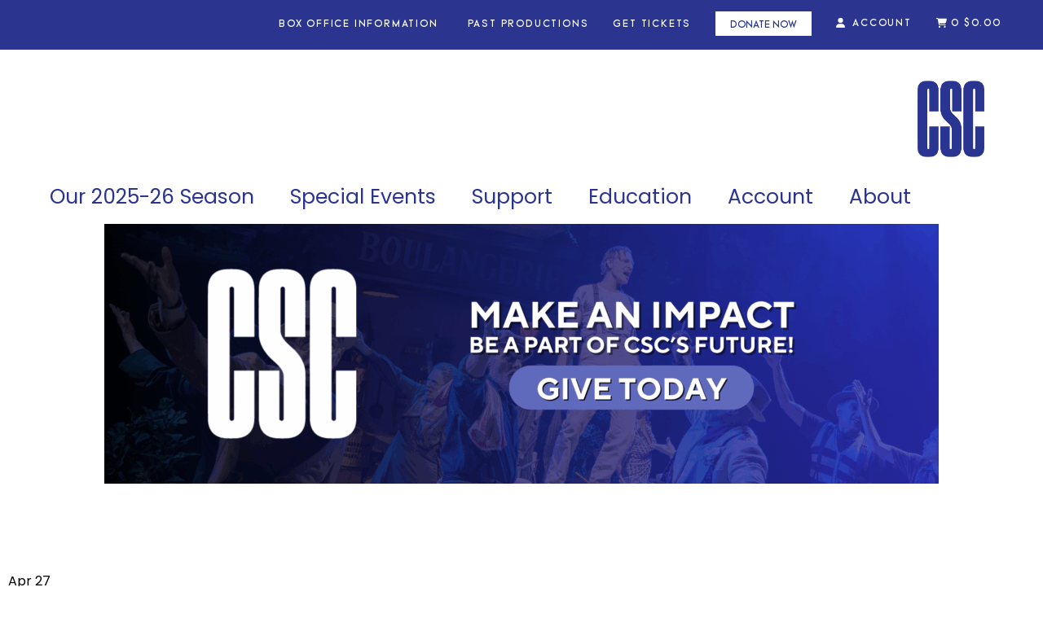

--- FILE ---
content_type: text/css
request_url: https://www.classicstage.org/wp-content/plugins/custom-password-form/custom-password-form.css?ver=1.3
body_size: -221
content:
@charset "utf-8";
/* CSS Document */

div.boldgrid-section { width: 90%; max-width: 800px; margin: 0 auto 200px auto; }
div.boldgrid-section button { margin-top: 20px; }
div.boldgrid-section input { text-align: center; }

--- FILE ---
content_type: text/css
request_url: https://www.classicstage.org/wp-content/plugins/spektrix-donations/grid.min.css?ver=1.0
body_size: 1022
content:
@charset "utf-8";
/* CSS Document */
.container{margin-right:auto;margin-left:auto;padding-left:5px;padding-right:5px}.row{display:-webkit-box;display:-ms-flexbox;display:flex;-webkit-box-flex:0;-ms-flex:0 1 auto;flex:0 1 auto;-webkit-box-orient:horizontal;-webkit-box-direction:normal;-ms-flex-direction:row;flex-direction:row;-ms-flex-wrap:wrap;flex-wrap:wrap;margin-left:-5px;margin-right:-5px}.L1,.L10,.L11,.L12,.L2,.L3,.L4,.L5,.L6,.L7,.L8,.L9,.M1,.M10,.M11,.M12,.M2,.M3,.M4,.M5,.M6,.M7,.M8,.M9,.S1,.S10,.S11,.S12,.S2,.S3,.S4,.S5,.S6,.S7,.S8,.S9,.X1,.X10,.X11,.X12,.X2,.X3,.X4,.X5,.X6,.X7,.X8,.X9,.XL1,.XL10,.XL11,.XL12,.XL2,.XL3,.XL4,.XL5,.XL6,.XL7,.XL8,.XL9{-webkit-box-flex:0;-ms-flex:0 0 100%;flex:0 0 100%;max-width:100%;min-height:1px;padding-left:5px;padding-right:5px}.X1{-ms-flex-preferred-size:8.33333%;flex-basis:8.33333%;max-width:8.33333%}.X2{-ms-flex-preferred-size:16.66667%;flex-basis:16.66667%;max-width:16.66667%}.X3{-ms-flex-preferred-size:25%;flex-basis:25%;max-width:25%}.X4{-ms-flex-preferred-size:33.33333%;flex-basis:33.33333%;max-width:33.33333%}.X5{-ms-flex-preferred-size:41.66667%;flex-basis:41.66667%;max-width:41.66667%}.X6{-ms-flex-preferred-size:50%;flex-basis:50%;max-width:50%}.X7{-ms-flex-preferred-size:58.33333%;flex-basis:58.33333%;max-width:58.33333%}.X8{-ms-flex-preferred-size:66.66667%;flex-basis:66.66667%;max-width:66.66667%}.X9{-ms-flex-preferred-size:75%;flex-basis:75%;max-width:75%}.X10{-ms-flex-preferred-size:83.33333%;flex-basis:83.33333%;max-width:83.33333%}.X11{-ms-flex-preferred-size:91.66667%;flex-basis:91.66667%;max-width:91.66667%}.X12{-ms-flex-preferred-size:100%;flex-basis:100%;max-width:100%}.X--offset0{margin-left:0}.X--offset1{margin-left:8.33333%}.X--offset2{margin-left:16.66667%}.X--offset3{margin-left:25%}.X--offset4{margin-left:33.33333%}.X--offset5{margin-left:41.66667%}.X--offset6{margin-left:50%}.X--offset7{margin-left:58.33333%}.X--offset8{margin-left:66.66667%}.X--offset9{margin-left:75%}.X--offset10{margin-left:83.33333%}.X--offset11{margin-left:91.66667%}.X--offset12{margin-left:100%}.X--order0{-webkit-box-ordinal-group:1;-ms-flex-order:0;order:0}.X--order1{-webkit-box-ordinal-group:2;-ms-flex-order:1;order:1}.X--order2{-webkit-box-ordinal-group:3;-ms-flex-order:2;order:2}.X--order3{-webkit-box-ordinal-group:4;-ms-flex-order:3;order:3}.X--order4{-webkit-box-ordinal-group:5;-ms-flex-order:4;order:4}.X--order5{-webkit-box-ordinal-group:6;-ms-flex-order:5;order:5}.X--order6{-webkit-box-ordinal-group:7;-ms-flex-order:6;order:6}.X--order7{-webkit-box-ordinal-group:8;-ms-flex-order:7;order:7}.X--order8{-webkit-box-ordinal-group:9;-ms-flex-order:8;order:8}.X--order9{-webkit-box-ordinal-group:10;-ms-flex-order:9;order:9}.X--order10{-webkit-box-ordinal-group:11;-ms-flex-order:10;order:10}.X--order11{-webkit-box-ordinal-group:12;-ms-flex-order:11;order:11}.X--order12{-webkit-box-ordinal-group:13;-ms-flex-order:12;order:12}.X--start{-webkit-box-pack:start;-ms-flex-pack:start;justify-content:flex-start}.X--center{-webkit-box-pack:center;-ms-flex-pack:center;justify-content:center}.X--end{-webkit-box-pack:end;-ms-flex-pack:end;justify-content:flex-end}.X--top{-webkit-box-align:start;-ms-flex-align:start;align-items:flex-start}.X--middle{-webkit-box-align:center;-ms-flex-align:center;align-items:center}.X--bottom{-webkit-box-align:end;-ms-flex-align:end;align-items:flex-end}.X--stretch{-webkit-box-align:stretch;-ms-flex-align:stretch;align-items:stretch}.X--reverse{-webkit-box-orient:horizontal;-webkit-box-direction:reverse;-ms-flex-direction:row-reverse;flex-direction:row-reverse}.X--around{-ms-flex-pack:distribute;justify-content:space-around}.X--between{-webkit-box-pack:justify;-ms-flex-pack:justify;justify-content:space-between}@media (min-width:481px){.S1{-ms-flex-preferred-size:8.33333%;flex-basis:8.33333%;max-width:8.33333%}.S2{-ms-flex-preferred-size:16.66667%;flex-basis:16.66667%;max-width:16.66667%}.S3{-ms-flex-preferred-size:25%;flex-basis:25%;max-width:25%}.S4{-ms-flex-preferred-size:33.33333%;flex-basis:33.33333%;max-width:33.33333%}.S5{-ms-flex-preferred-size:41.66667%;flex-basis:41.66667%;max-width:41.66667%}.S6{-ms-flex-preferred-size:50%;flex-basis:50%;max-width:50%}.S7{-ms-flex-preferred-size:58.33333%;flex-basis:58.33333%;max-width:58.33333%}.S8{-ms-flex-preferred-size:66.66667%;flex-basis:66.66667%;max-width:66.66667%}.S9{-ms-flex-preferred-size:75%;flex-basis:75%;max-width:75%}.S10{-ms-flex-preferred-size:83.33333%;flex-basis:83.33333%;max-width:83.33333%}.S11{-ms-flex-preferred-size:91.66667%;flex-basis:91.66667%;max-width:91.66667%}.S12{-ms-flex-preferred-size:100%;flex-basis:100%;max-width:100%}.S--offset0{margin-left:0}.S--offset1{margin-left:8.33333%}.S--offset2{margin-left:16.66667%}.S--offset3{margin-left:25%}.S--offset4{margin-left:33.33333%}.S--offset5{margin-left:41.66667%}.S--offset6{margin-left:50%}.S--offset7{margin-left:58.33333%}.S--offset8{margin-left:66.66667%}.S--offset9{margin-left:75%}.S--offset10{margin-left:83.33333%}.S--offset11{margin-left:91.66667%}.S--offset12{margin-left:100%}.S--order0{-webkit-box-ordinal-group:1;-ms-flex-order:0;order:0}.S--order1{-webkit-box-ordinal-group:2;-ms-flex-order:1;order:1}.S--order2{-webkit-box-ordinal-group:3;-ms-flex-order:2;order:2}.S--order3{-webkit-box-ordinal-group:4;-ms-flex-order:3;order:3}.S--order4{-webkit-box-ordinal-group:5;-ms-flex-order:4;order:4}.S--order5{-webkit-box-ordinal-group:6;-ms-flex-order:5;order:5}.S--order6{-webkit-box-ordinal-group:7;-ms-flex-order:6;order:6}.S--order7{-webkit-box-ordinal-group:8;-ms-flex-order:7;order:7}.S--order8{-webkit-box-ordinal-group:9;-ms-flex-order:8;order:8}.S--order9{-webkit-box-ordinal-group:10;-ms-flex-order:9;order:9}.S--order10{-webkit-box-ordinal-group:11;-ms-flex-order:10;order:10}.S--order11{-webkit-box-ordinal-group:12;-ms-flex-order:11;order:11}.S--order12{-webkit-box-ordinal-group:13;-ms-flex-order:12;order:12}.S--start{-webkit-box-pack:start;-ms-flex-pack:start;justify-content:flex-start}.S--center{-webkit-box-pack:center;-ms-flex-pack:center;justify-content:center}.S--end{-webkit-box-pack:end;-ms-flex-pack:end;justify-content:flex-end}.S--top{-webkit-box-align:start;-ms-flex-align:start;align-items:flex-start}.S--middle{-webkit-box-align:center;-ms-flex-align:center;align-items:center}.S--bottom{-webkit-box-align:end;-ms-flex-align:end;align-items:flex-end}.S--stretch{-webkit-box-align:stretch;-ms-flex-align:stretch;align-items:stretch}.S--reverse{-webkit-box-orient:horizontal;-webkit-box-direction:reverse;-ms-flex-direction:row-reverse;flex-direction:row-reverse}.S--around{-ms-flex-pack:distribute;justify-content:space-around}.S--between{-webkit-box-pack:justify;-ms-flex-pack:justify;justify-content:space-between}}@media (min-width:769px){.M1{-ms-flex-preferred-size:8.33333%;flex-basis:8.33333%;max-width:8.33333%}.M2{-ms-flex-preferred-size:16.66667%;flex-basis:16.66667%;max-width:16.66667%}.M3{-ms-flex-preferred-size:25%;flex-basis:25%;max-width:25%}.M4{-ms-flex-preferred-size:33.33333%;flex-basis:33.33333%;max-width:33.33333%}.M5{-ms-flex-preferred-size:41.66667%;flex-basis:41.66667%;max-width:41.66667%}.M6{-ms-flex-preferred-size:50%;flex-basis:50%;max-width:50%}.M7{-ms-flex-preferred-size:58.33333%;flex-basis:58.33333%;max-width:58.33333%}.M8{-ms-flex-preferred-size:66.66667%;flex-basis:66.66667%;max-width:66.66667%}.M9{-ms-flex-preferred-size:75%;flex-basis:75%;max-width:75%}.M10{-ms-flex-preferred-size:83.33333%;flex-basis:83.33333%;max-width:83.33333%}.M11{-ms-flex-preferred-size:91.66667%;flex-basis:91.66667%;max-width:91.66667%}.M12{-ms-flex-preferred-size:100%;flex-basis:100%;max-width:100%}.M--offset0{margin-left:0}.M--offset1{margin-left:8.33333%}.M--offset2{margin-left:16.66667%}.M--offset3{margin-left:25%}.M--offset4{margin-left:33.33333%}.M--offset5{margin-left:41.66667%}.M--offset6{margin-left:50%}.M--offset7{margin-left:58.33333%}.M--offset8{margin-left:66.66667%}.M--offset9{margin-left:75%}.M--offset10{margin-left:83.33333%}.M--offset11{margin-left:91.66667%}.M--offset12{margin-left:100%}.M--order0{-webkit-box-ordinal-group:1;-ms-flex-order:0;order:0}.M--order1{-webkit-box-ordinal-group:2;-ms-flex-order:1;order:1}.M--order2{-webkit-box-ordinal-group:3;-ms-flex-order:2;order:2}.M--order3{-webkit-box-ordinal-group:4;-ms-flex-order:3;order:3}.M--order4{-webkit-box-ordinal-group:5;-ms-flex-order:4;order:4}.M--order5{-webkit-box-ordinal-group:6;-ms-flex-order:5;order:5}.M--order6{-webkit-box-ordinal-group:7;-ms-flex-order:6;order:6}.M--order7{-webkit-box-ordinal-group:8;-ms-flex-order:7;order:7}.M--order8{-webkit-box-ordinal-group:9;-ms-flex-order:8;order:8}.M--order9{-webkit-box-ordinal-group:10;-ms-flex-order:9;order:9}.M--order10{-webkit-box-ordinal-group:11;-ms-flex-order:10;order:10}.M--order11{-webkit-box-ordinal-group:12;-ms-flex-order:11;order:11}.M--order12{-webkit-box-ordinal-group:13;-ms-flex-order:12;order:12}.M--start{-webkit-box-pack:start;-ms-flex-pack:start;justify-content:flex-start}.M--center{-webkit-box-pack:center;-ms-flex-pack:center;justify-content:center}.M--end{-webkit-box-pack:end;-ms-flex-pack:end;justify-content:flex-end}.M--top{-webkit-box-align:start;-ms-flex-align:start;align-items:flex-start}.M--middle{-webkit-box-align:center;-ms-flex-align:center;align-items:center}.M--bottom{-webkit-box-align:end;-ms-flex-align:end;align-items:flex-end}.M--stretch{-webkit-box-align:stretch;-ms-flex-align:stretch;align-items:stretch}.M--reverse{-webkit-box-orient:horizontal;-webkit-box-direction:reverse;-ms-flex-direction:row-reverse;flex-direction:row-reverse}.M--around{-ms-flex-pack:distribute;justify-content:space-around}.M--between{-webkit-box-pack:justify;-ms-flex-pack:justify;justify-content:space-between}}@media (min-width:1025px){.L1{-ms-flex-preferred-size:8.33333%;flex-basis:8.33333%;max-width:8.33333%}.L2{-ms-flex-preferred-size:16.66667%;flex-basis:16.66667%;max-width:16.66667%}.L3{-ms-flex-preferred-size:25%;flex-basis:25%;max-width:25%}.L4{-ms-flex-preferred-size:33.33333%;flex-basis:33.33333%;max-width:33.33333%}.L5{-ms-flex-preferred-size:41.66667%;flex-basis:41.66667%;max-width:41.66667%}.L6{-ms-flex-preferred-size:50%;flex-basis:50%;max-width:50%}.L7{-ms-flex-preferred-size:58.33333%;flex-basis:58.33333%;max-width:58.33333%}.L8{-ms-flex-preferred-size:66.66667%;flex-basis:66.66667%;max-width:66.66667%}.L9{-ms-flex-preferred-size:75%;flex-basis:75%;max-width:75%}.L10{-ms-flex-preferred-size:83.33333%;flex-basis:83.33333%;max-width:83.33333%}.L11{-ms-flex-preferred-size:91.66667%;flex-basis:91.66667%;max-width:91.66667%}.L12{-ms-flex-preferred-size:100%;flex-basis:100%;max-width:100%}.L--offset0{margin-left:0}.L--offset1{margin-left:8.33333%}.L--offset2{margin-left:16.66667%}.L--offset3{margin-left:25%}.L--offset4{margin-left:33.33333%}.L--offset5{margin-left:41.66667%}.L--offset6{margin-left:50%}.L--offset7{margin-left:58.33333%}.L--offset8{margin-left:66.66667%}.L--offset9{margin-left:75%}.L--offset10{margin-left:83.33333%}.L--offset11{margin-left:91.66667%}.L--offset12{margin-left:100%}.L--order0{-webkit-box-ordinal-group:1;-ms-flex-order:0;order:0}.L--order1{-webkit-box-ordinal-group:2;-ms-flex-order:1;order:1}.L--order2{-webkit-box-ordinal-group:3;-ms-flex-order:2;order:2}.L--order3{-webkit-box-ordinal-group:4;-ms-flex-order:3;order:3}.L--order4{-webkit-box-ordinal-group:5;-ms-flex-order:4;order:4}.L--order5{-webkit-box-ordinal-group:6;-ms-flex-order:5;order:5}.L--order6{-webkit-box-ordinal-group:7;-ms-flex-order:6;order:6}.L--order7{-webkit-box-ordinal-group:8;-ms-flex-order:7;order:7}.L--order8{-webkit-box-ordinal-group:9;-ms-flex-order:8;order:8}.L--order9{-webkit-box-ordinal-group:10;-ms-flex-order:9;order:9}.L--order10{-webkit-box-ordinal-group:11;-ms-flex-order:10;order:10}.L--order11{-webkit-box-ordinal-group:12;-ms-flex-order:11;order:11}.L--order12{-webkit-box-ordinal-group:13;-ms-flex-order:12;order:12}.L--start{-webkit-box-pack:start;-ms-flex-pack:start;justify-content:flex-start}.L--center{-webkit-box-pack:center;-ms-flex-pack:center;justify-content:center}.L--end{-webkit-box-pack:end;-ms-flex-pack:end;justify-content:flex-end}.L--top{-webkit-box-align:start;-ms-flex-align:start;align-items:flex-start}.L--middle{-webkit-box-align:center;-ms-flex-align:center;align-items:center}.L--bottom{-webkit-box-align:end;-ms-flex-align:end;align-items:flex-end}.L--stretch{-webkit-box-align:stretch;-ms-flex-align:stretch;align-items:stretch}.L--reverse{-webkit-box-orient:horizontal;-webkit-box-direction:reverse;-ms-flex-direction:row-reverse;flex-direction:row-reverse}.L--around{-ms-flex-pack:distribute;justify-content:space-around}.L--between{-webkit-box-pack:justify;-ms-flex-pack:justify;justify-content:space-between}}@media (min-width:1441px){.XL1{-ms-flex-preferred-size:8.33333%;flex-basis:8.33333%;max-width:8.33333%}.XL2{-ms-flex-preferred-size:16.66667%;flex-basis:16.66667%;max-width:16.66667%}.XL3{-ms-flex-preferred-size:25%;flex-basis:25%;max-width:25%}.XL4{-ms-flex-preferred-size:33.33333%;flex-basis:33.33333%;max-width:33.33333%}.XL5{-ms-flex-preferred-size:41.66667%;flex-basis:41.66667%;max-width:41.66667%}.XL6{-ms-flex-preferred-size:50%;flex-basis:50%;max-width:50%}.XL7{-ms-flex-preferred-size:58.33333%;flex-basis:58.33333%;max-width:58.33333%}.XL8{-ms-flex-preferred-size:66.66667%;flex-basis:66.66667%;max-width:66.66667%}.XL9{-ms-flex-preferred-size:75%;flex-basis:75%;max-width:75%}.XL10{-ms-flex-preferred-size:83.33333%;flex-basis:83.33333%;max-width:83.33333%}.XL11{-ms-flex-preferred-size:91.66667%;flex-basis:91.66667%;max-width:91.66667%}.XL12{-ms-flex-preferred-size:100%;flex-basis:100%;max-width:100%}.XL--offset0{margin-left:0}.XL--offset1{margin-left:8.33333%}.XL--offset2{margin-left:16.66667%}.XL--offset3{margin-left:25%}.XL--offset4{margin-left:33.33333%}.XL--offset5{margin-left:41.66667%}.XL--offset6{margin-left:50%}.XL--offset7{margin-left:58.33333%}.XL--offset8{margin-left:66.66667%}.XL--offset9{margin-left:75%}.XL--offset10{margin-left:83.33333%}.XL--offset11{margin-left:91.66667%}.XL--offset12{margin-left:100%}.XL--order0{-webkit-box-ordinal-group:1;-ms-flex-order:0;order:0}.XL--order1{-webkit-box-ordinal-group:2;-ms-flex-order:1;order:1}.XL--order2{-webkit-box-ordinal-group:3;-ms-flex-order:2;order:2}.XL--order3{-webkit-box-ordinal-group:4;-ms-flex-order:3;order:3}.XL--order4{-webkit-box-ordinal-group:5;-ms-flex-order:4;order:4}.XL--order5{-webkit-box-ordinal-group:6;-ms-flex-order:5;order:5}.XL--order6{-webkit-box-ordinal-group:7;-ms-flex-order:6;order:6}.XL--order7{-webkit-box-ordinal-group:8;-ms-flex-order:7;order:7}.XL--order8{-webkit-box-ordinal-group:9;-ms-flex-order:8;order:8}.XL--order9{-webkit-box-ordinal-group:10;-ms-flex-order:9;order:9}.XL--order10{-webkit-box-ordinal-group:11;-ms-flex-order:10;order:10}.XL--order11{-webkit-box-ordinal-group:12;-ms-flex-order:11;order:11}.XL--order12{-webkit-box-ordinal-group:13;-ms-flex-order:12;order:12}.XL--start{-webkit-box-pack:start;-ms-flex-pack:start;justify-content:flex-start}.XL--center{-webkit-box-pack:center;-ms-flex-pack:center;justify-content:center}.XL--end{-webkit-box-pack:end;-ms-flex-pack:end;justify-content:flex-end}.XL--top{-webkit-box-align:start;-ms-flex-align:start;align-items:flex-start}.XL--middle{-webkit-box-align:center;-ms-flex-align:center;align-items:center}.XL--bottom{-webkit-box-align:end;-ms-flex-align:end;align-items:flex-end}.XL--stretch{-webkit-box-align:stretch;-ms-flex-align:stretch;align-items:stretch}.XL--reverse{-webkit-box-orient:horizontal;-webkit-box-direction:reverse;-ms-flex-direction:row-reverse;flex-direction:row-reverse}.XL--around{-ms-flex-pack:distribute;justify-content:space-around}.XL--between{-webkit-box-pack:justify;-ms-flex-pack:justify;justify-content:space-between}}



--- FILE ---
content_type: text/css
request_url: https://www.classicstage.org/wp-content/plugins/spektrix-donations/spektrix-donations.css?ver=1.22
body_size: 1475
content:
@charset "utf-8";
/* CSS Document */

:root {
    --alt-brand: #2b358f;
}

button.elementor-button-style {
	font-family: Poppins, sans-serif;
    font-size: 18px;
    font-weight: 300;
    line-height: 16px;
    word-spacing: 0;
    border-style: solid;
    border-width: 3px;
	border-color: #2b358f;
	-webkit-border-radius: 0;
    -moz-border-radius: 0;
    border-radius: 0;
    padding: 10px 30px;
	background-color: #2b358f;
	-webkit-transition: color .3s;
    transition: color .3s;
    -webkit-transition-timing-function: cubic-bezier(.2,1,.3,1);
    transition-timing-function: cubic-bezier(.2,1,.3,1);
    -webkit-box-sizing: border-box;
    -moz-box-sizing: border-box;
    box-sizing: border-box;
	white-space: nowrap;
}

button.elementor-button-style:hover {
	color: #2b358f;
	background-color: #ffffff;
	border-color: #2b358f;
}

input, select, textarea {
    background-color: #fff;
    border: 1px solid #dcdcdc;
    border-radius: 0;
    color: #000000;
    font-size: 16px;
    padding: 14px 16px;
    width: 100%;
}

input[type="checkbox"], input[type="radio"] {
    margin-right: 10px;
    width: auto;
}

.spx button {
    margin-bottom: 12px;
}

.spk-csc-donation.circle-donation, .spk-csc-donation.general-donation {
    position: relative;
    left: -8px;
}

.spk-csc-donation {
    margin-bottom: 1.5rem;
}

.spk-donate-tabs, .spk-spektrix-donate {
    margin-top: 20px;
}

.spk-donate-tabs .spk-donate-tabs-nav, .spektrix-donation .spk-donate-tabs-nav {
    list-style-type: none;
    margin: 0;
    display: -webkit-box;
    display: -ms-flexbox;
    display: flex;
    -webkit-box-orient: horizontal;
    -webkit-box-direction: normal;
    -ms-flex-direction: row;
    flex-direction: row;
    -webkit-box-pack: center;
    -ms-flex-pack: center;
    justify-content: center;
    -webkit-box-align: center;
    -ms-flex-align: center;
    align-items: center;
    -ms-flex-wrap: wrap;
    flex-wrap: wrap;
}

.spk-donate-tabs .spk-active, .spektrix-donation .spk-active {
    -webkit-box-flex: 1;
    -ms-flex: 1 1 150px;
    flex: 1 1 150px;
    margin: 0.5rem;
}

.spk-donate-tabs-nav li {
    list-style-type: none !important;
}

.spk-donate-tabs .spk-active .donation-class.active, .spk-donate-tabs .spk-active .donation-class:hover, .spektrix-donation .spk-active .donation-class.active, .spektrix-donation .spk-active .donation-class:hover {
    background-color: #e7e6e6;
    color: #000;
    border-bottom: solid 8px var(--alt-brand);
}

.spk-donate-tabs .spk-active .donation-class, .spektrix-donation .spk-active .donation-class {
    width: 100%;
    color: #383838;
    background-color: #e7e6e6 !important;
    border-bottom: solid 8px #e7e6e6;
}

ul.spk-donate-tabs-nav li button {
    display: block;
    text-align: center;
    padding: 12px 4px;
    text-decoration: none !important;
    font-size: 1.3rem;
    -webkit-transition: background-color 0.2s, color 0.2s;
    -o-transition: background-color 0.2s, color 0.2s;
    transition: background-color 0.2s, color 0.2s;
}

.spk-csc-donation.general-donation .membership-enabled .missed-donation {
    display: flex;
    padding: 1rem 1rem 0rem 1rem;
}

.spk-csc-donation.general-donation .missed-donation {
    padding: 1rem 2rem 1rem 2rem;
}

.spk-csc-donation.general-donation .missed-donation {
    display: none;
}

.missed-donation {
    margin: 0 0.5rem;
    padding: 0 2rem 1rem 2rem;
    background-color: #e7e6e6;
    margin-top: -16px;
}

.spx button {
    margin-bottom: 12px;
}

#spektrix-donation-amount, #fund, #donation-acknowledgement {
    background-color: #fff;
    border: 1px solid #dcdcdc;
    border-radius: 0;
    color: #000000;
    font-size: 14px;
    height: 48px;
    padding: 0px 16px;
    width: 100%;
}

.center-btn {
    margin: 0px 0px 15px auto !important;
}

button.donation-class span {
    position: relative;
    top: 5px;
}

.donate-messages {
    color: #fff;
    background-color: #383838;
    margin: 0 0.5rem;
}

.donate-message {
    padding: 0 2rem 1rem 2rem;
}

#donation-tribute-name, #tributeType, #donation-tribute-contact {
    display: none;
}

.monthly, .monthly-payment {
    display: none;
}

.monthly-payment {
    font-size: 14px;
}

.donation-recognition>input[type="checkbox"] {
  transform: scale(2.5);
  background-color: var(--alt-brand) !important;
  margin-left: 8px;
}

.donation-panel {
  background-color: #3b3838;
  color: #fff;
  padding: 1rem 2rem 0.25rem 2rem;
  margin: 0 0.5rem;
}

.donation-panel .grid {
  margin-bottom: 1.5rem;
}

.generic {
  position: relative;
  top: 22px;
}

.reveal-panel {
  display: flex;
}

.toggle,
.toggler {
  display: inline-block;
  vertical-align: middle;
  margin: 10px;
}

.toggler {
  color: #3b3838;
  transition: 0.2s;
  font-weight: bold;
  text-transform: uppercase;
}

.toggler--is-active {
  color: var(--alt-brand);
  text-transform: uppercase;
  border-bottom: solid var(--alt-brand) 6px;
}

.b {
  display: block;
}

.toggle {
  position: relative;
  width: 80px;
  height: 35px;
  border-radius: 100px;
  background-color: #e7e6e6;
  overflow: hidden;
  box-shadow: inset 0 0 2px 1px rgba(0, 0, 0, 0.05);
}

.check {
  position: absolute;
  display: block;
  cursor: pointer;
  top: 0;
  left: 0;
  width: 100%;
  height: 100%;
  opacity: 0;
  z-index: 6;
}

.check:checked~.switch {
  right: 2px;
  left: 57.5%;
  transition: 0.25s cubic-bezier(0.785, 0.135, 0.15, 0.86);
  transition-property: left, right;
  transition-delay: 0.08s, 0s;
  background-color: #3b3838;
  border: solid 3px var(--alt-brand);
  border-radius: 36px;
}

.switch {
  position: absolute;
  left: 2px;
  top: 2px;
  bottom: 2px;
  right: 57.5%;
  background-color: #3b3838;
  border: solid 3px var(--alt-brand);
  border-radius: 36px;
  z-index: 1;
  transition: 0.25s cubic-bezier(0.785, 0.135, 0.15, 0.86);
  transition-property: left, right;
  transition-delay: 0s, 0.08s;
  box-shadow: 0 1px 2px rgba(0, 0, 0, 0.2);
}

.hide {
  display: none;
}

.row>div {
  margin-bottom: 20px;
}

.toggle>input[type="checkbox"] {
  margin-right: 0px;
  width: 100%;
}

.arrow {
  display: none;
}

.show {
  display: block;
  position: relative;
  top: 2px;
}

#donation-tribute-name,
#tributeType,
#donation-tribute-contact {
  display: none;
}

.indent-checkbox {
  position: relative;
  top: 20px;
}

.gen-donation {
  position: relative;
  top: 5px;
}

label#fund-lbl {
  color: #383838;
}

.donation-panel select {
  height: 51px;
}

@media only screen and (min-width: 700px) {
  .general-donation {
    width: 40em;
  }
}

#spk-webc.membership-enabled .donation-button {
  top: 8px !important;
}

.general-donation #spk-webc.membership-enabled .donation-button {
  top: 4px !important;
}


--- FILE ---
content_type: text/css
request_url: https://www.classicstage.org/wp-content/plugins/spektrix-forms/spektrix-forms-desktop.css?ver=1.6.9
body_size: -77
content:
@charset "utf-8";
/* CSS Document */

.form-field-container-inline {
    display: flex;
    gap: 10px;
    flex-wrap: wrap;
	margin-top: 12px;
}

.form-field {
    flex: 1;
}

.form-submit-inline button {
    white-space: nowrap;
    border: 3px #ffffff solid;
    padding: 14px 20px;
}

.form-submit-inline button:hover {
    white-space: nowrap;
    border: 3px #ffffff solid;
    padding: 14px 20px;
}

div.footer-form-error { color: yellow; font-weight: 700; margin: 0; font-size: 1.2em; line-height: 1.4em; text-align: left; }
div.footer-form-success { color: #ffffff; font-weight: 700; margin: 0; font-size: 1.2em; line-height: 1.4em; text-align: left; }


--- FILE ---
content_type: text/css
request_url: https://www.classicstage.org/wp-content/plugins/spektrix-simple-donation-form/spektrix-simple-donation-form.css?ver=1.2.0
body_size: 342
content:
/* Reset default browser styles */
* {
    box-sizing: border-box;
    margin: 0;
    padding: 0;
}

.container--donate-amount {
	display: grid;
	grid-template-columns: repeat(auto-fill, minmax(20%, 1fr));
	grid-gap: 20px;
	margin-bottom: 40px;
}

section.simple-donation-container .buttonNormal {
    display: inline-block;
    padding: 16px 20px;
    border: 1px solid #2b358f;
    background-color: #ffffff;
    cursor: pointer;
    text-align: center;
    text-decoration: none;
    color: #1a1a1a;
    border-radius: 0;
	margin: 0 20px 0 0;
	width: auto;
}

section.simple-donation-container .buttonNormal:hover {
	color: #ffffff;
    background-color: #2b358f;
	transition: all .2s linear;
}

section.simple-donation-container .buttonActive {
    display: inline-block;
    border: 1px solid #2b358f;
    background-color: #2b358f;
    cursor: pointer;
    text-align: center;
    text-decoration: none;
    color: #ffffff;
    font-size: 16px;
    border-radius: 0;
	margin: 0 20px 0 0;
	width: auto;
}

section.simple-donation-container .container--donate-amount .buttonNormal { width: 100%; }
section.simple-donation-container .container--donate-amount .buttonActive { width: 100%; }

section.simple-donation-container .row>div { margin: 0; }

@media (min-width: 768px) {
section.simple-donation-container { max-width: 66.67%; margin: 0 0 40px 0; }
.container--donate { max-width: 66.67%; }
.row.inline .col1 { display: inline-block; width: 40%; padding: 6px 0 0 0; }
.row.inline .col2 { display: inline-block; width: 60%; margin: 0 0 20px 0; }
	
section.simple-donation-container .buttonNormal { font-size: 16px; padding: 16px 20px; }
.row.inline .col1 label { font-size: 1.2em; line-height: 1.2em; vertical-align: top; }
}

@media (max-width: 767px) {
section.simple-donation-container { max-width: 100%; margin: 0 0 40px 0; }
.container--donate { max-width: 100%; }
.row.inline .col1 { display: block; width: 100%; padding: 6px 0 0 0; }
.row.inline .col2 { display: block; width: 100%; margin: 0 0 20px 0; }
	
section.simple-donation-container .buttonNormal { font-size: 14px; padding: 10px 10px; }
.row.inline .col1 label { font-size: 1.0em; line-height: 1.2em; vertical-align: top; }
}

.row.inline .col1 { line-height: 1.2em; }
.row.inline p { line-height: 1.2em; }

.row.inline .col2 input[type="text"], .row.inline .col2 textarea {
    width: 100%;
    padding: 4px 2px 4px 2px;
    border: 1px solid #1a1a1a;
    border-radius: 0;
    margin: 0;
	background-color: rgb(248, 249, 249, 1.0);
}

.row.inline .col2 input[type="checkbox"] { margin-right: 5px; }


--- FILE ---
content_type: text/css
request_url: https://www.classicstage.org/wp-content/plugins/spektrix/spektrix-custom-desktop.css?ver=2.7.11
body_size: 975
content:
@charset "UTF-8";
/* CSS Document */

/* Spektrix iFrame */
.spektrix-iframe { display: block; width: 100%; height: 1400px; margin: 0 0 0 0; padding: 0; border: none; }
.spektrix-iframe-keep-alive { display: none; width: 0; height: 0 }

/* Form */
div.form-wrapper { display: block; width: 100%; max-width: 900px; margin: 0 auto 0 0; color: #ffffff; }
div.form-wrapper p { margin-bottom: 20px; }
div.form-submit-container { margin: 20px 0 0 0; text-align: left; }
div.form-edit-container { margin: 20px 0 0 0; }
div.form-error { color: red; font-weight: 700; margin: 0 0 20px 0; font-size: 1.2em; line-height: 1.4em; text-align: left; }
div.form-success { color: green; font-weight: 700; margin: 0 0 20px 0; font-size: 1.2em; line-height: 1.4em; text-align: left; }

div.form-field-container-cols { width: 100%; display: flex; flex-direction: row; flex-wrap: nowrap; justify-content: flex-start; column-gap: 1rem; }
div.form-field-container-cols div.form-field-container { display: inline-block; width: 50%; margin: 20px 0 0 0; text-align: left; }

div.form-field-container { width: 100%; display: flex; flex-direction: row; flex-wrap: nowrap; justify-content: flex-start; margin: 20px 0 auto 0; }
div.form-field-container .form-field-label { display: inline-block; width: 30%; margin: 0; text-align: left; vertical-align: middle; color: #000000; font-weight: 500; }
div.form-field-container .form-field-label-full { display: inline-block; width: 100%; margin: 0; text-align: left; vertical-align: middle; color: #000000; font-weight: 500; }
div.form-field-container .form-field { display: inline-block; width: 60%; margin: 0; text-align: left; vertical-align: middle; }

div.form-field-container-stack { margin: 20px 0 0 0; }
div.form-field-container-stack .form-field-label { display: block; width: 90%; margin: 0 0 0 0; text-align: left; vertical-align: middle; font-weight: 700; }
div.form-field-container-stack .form-field-label-notes { font-size: 0.9em; font-style: italic; line-height: 140%; margin: 4px 0 4px 0; font-weight: 400; }
div.form-field-container-stack .form-field { display: block; width: 90%; margin: 0 0 0 0; text-align: left; vertical-align: middle; }

div.form-field-header-note { margin: 20px auto 0 auto; text-align: center; }
div.form-field-interests-heading { font-size: 1.2em; font-weight: 700; margin-top: 40px; }
div.form-field-interests-note { margin-top: 20px; }

div.form-field input[type=checkbox] { width: auto; margin-top: 4px; }

.formfield { font-size: 15px; width: 100%; border-style: dotted; border-width: 1px; border-radius: 4px; color: #000000; }
.formfield_edit { background-color: #f7f7f7; border-color: #cccccc; padding: 4px; }
.formfield_disabled { background-color: #ffffff; border-color: #cccccc; padding: 4px; }
.formfield_hidden { display: hidden; }
.formfield_div { background-color: #ffffff; border-color: #ffffff; padding: 2px 4px 0 4px; }

/* Spektrix Web Components */
button.memberships {
	font-family: Poppins, sans-serif;
	font-weight: 300;
    font-size: 14px;
    line-height: 100%;
	letter-spacing: 0.4px;
    display: inline-block;
    position: relative;
    cursor: pointer;
    text-rendering: auto;
    -webkit-appearance: none;
    color: rgb(43, 53, 143);
    background: transparent;
    text-transform: none;
    padding: 17px 24px 17px 24px;
    margin: 0.5em 12px 1em 0;
    text-align: center;
    text-shadow: none;
	border: 2px rgb(43, 53, 143) solid;
    -webkit-border-radius: 0;
    -moz-border-radius: 0;
    border-radius: 0;
    z-index: 1;
    -webkit-transition: color .3s;
    transition: color .3s;
    -webkit-transition-timing-function: cubic-bezier(.2,1,.3,1);
    transition-timing-function: cubic-bezier(.2,1,.3,1);
    -webkit-box-sizing: border-box;
    -moz-box-sizing: border-box;
    box-sizing: border-box;
    text-decoration: none;
}

button.memberships:hover {
    color: #ffffff;
    background-color: rgb(43, 53, 143);
}

button.memberships-header {
   	font-family: "Poppins", Sans-serif;
    font-size: 18px;
    font-weight: 300;
    line-height: 18px;
    letter-spacing: 0.4px;
    background-color: #3D3583;
    border-style: solid;
    border-width: 2px 2px 2px 2px;
    border-color: #FFFFFF;
    padding: 22px 60px 22px 60px;
}

button.memberships-header:hover {
	color: #FFFFFFCF;
    background-color: #3D3583F2;
	border-color: #FFFFFF;
}

div.spektrix-top-header-web-component {
	display: inline-block;
	font-family: Tomica, sans-serif;
	font-size: 12px;
	font-style: normal;
	font-weight: 500;
	letter-spacing: 1.8px;
	line-height: 17px;
	text-decoration: none;
	text-transform: uppercase;
	transition-delay: 0s;
	transition-duration: 0.2s;
	color: #ffffff;
}

div.spektrix-top-header-web-component a { color: #ffffff; text-decoration: none; }
div.spektrix-top-header-web-component a:hover { color: #045CB4; text-decoration: none; }


--- FILE ---
content_type: text/css
request_url: https://www.classicstage.org/wp-content/plugins/spektrix-calendar/spektrix-calendar.css?ver=3.0.5
body_size: 1486
content:
@charset "utf-8";
/* CSS Document */
/* Version 3.0.1 */

#calendar {
    border-collapse: collapse;
    width: 100%;
}

#calendar table {
    width: 100%; /* Ensure the table takes up the full width of its container */
    table-layout: fixed; /* This makes columns of equal width */
}

#calendar th,
#calendar td {
    border: 1px solid #ddd;
    padding: 8px 10px;
    text-align: center;
    background-color: transparent;
    word-wrap: break-word;
    height: 140px;
}

#prevMonth[disabled] {
    opacity: 0.3;
    pointer-events: none; /* Ensures the button doesn't react to mouse events */
    cursor: not-allowed; /* Change the cursor to indicate the button is disabled */
}

#nextMonth[disabled] {
    opacity: 0.3;
    pointer-events: none; /* Ensures the button doesn't react to mouse events */
    cursor: not-allowed; /* Change the cursor to indicate the button is disabled */
}

#goToday {
    background-color: #2b358f;
    color: #fff;
    border: none;
    cursor: pointer;
    transition: background-color 0.3s;
}

#goToday:hover {
    background-color: #0056b3;
}

/* Event Static Details */
.calendar-day-container {
    position: relative;
    display: table-cell;
    vertical-align: top;
}

.event-static-details {
    text-align: left;
    padding: 0;
}

.event-detail-link {
    display: block;
    font-size: 0.9em;
    margin-top: 5px;
}

.event-detail-attribute, .event-detail-attribute-icon {
	display: inline-block;
    font-size: 0.7em;
    background-color: yellow;
    border: 1px solid #000000;
    padding: 4px;
    white-space: nowrap;
    width: auto;
	line-height: 1.0em;
}

.event-detail-attribute-icon {
    background-color: transparent;
    border: 0;
    padding: 0;
    white-space: nowrap;
	line-height: 1.0em;
}

.event-detail-link-mobile {
    display: none;
}

@media only screen and (min-width: 768px) {
	.event-detail-link { font-size: 0.8em; line-height: 1.4em; text-align: left; margin-top: 20px; }
    div.calendar-date { text-align: left; font-weight: 700; }
    .calendar-day-container span.event-detail-link { display: block; }
    .calendar-day-container span.event-detail-link-mobile { display: none; }

	.calendar-day-container span.event-detail-information-calendar { font-size: 0.8em; line-height: 1.0em; }
	.calendar-day-container span.event-detail-attribute {}
	.calendar-day-container span.event-detail-attribute-calendar {}

	span.event-detail-information-list { display: block; width: 100%; line-height: 1.0em; margin: 12px auto 8px auto; }
    span.event-detail-attribute-list { margin-right: 10px; }
	
	.event-detail-attribute-icon { display: none; }
}

@media only screen and (max-width: 767px) and (orientation: portrait) {
	.event-detail-link { font-size: 0.8em; line-height: 1.1em; text-align: left; margin-top: 20px; }
    div.calendar-date { text-align: center; font-weight: 700; }
    .calendar-day-container span.event-detail-link { display: none; }
    .calendar-day-container span.event-detail-link-mobile { display: block; text-align: center; font-size: 1.0em; margin-top: 12px; }

	.calendar-day-container span.event-detail-information-calendar { display: none; }
    .calendar-day-container span.event-detail-attribute {}
	.calendar-day-container span.event-detail-attribute-calendar { display: none; }
	
	span.event-detail-information-list { display: block; width: 100%; line-height: 1.0em; margin: 12px auto 6px auto; }
	span.event-detail-attribute-list { margin-right: 10px; }
	
	.event-detail-attribute-icon { display: block; width: 100%; text-align: center; font-size: 1.6em; margin-bottom: 12px; }
}

/* Additional media query for stacking nav-buttons and layoutToggle on mobile */
@media (max-width: 768px) {
    #calendar-nav {
        flex-direction: column; /* Stack nav-buttons and layoutToggle vertically */
        align-items: flex-start; /* Align items to the start */
    }

    #nav-buttons, #layoutToggle {
        width: 100%; /* Make both divs take full width */
        margin-bottom: 10px; /* Add some spacing between the two divs */
    }

    #nav-buttons {
        justify-content: flex-start; /* Left justify on mobile */
    }

    #layoutToggle {
        justify-content: center; /* Center justify on mobile */
    }

    #layoutToggle button {
        margin-left: 0; /* Remove the left margin between buttons on mobile */
        margin-right: 10px; /* Add right margin for spacing */
    }
}

/* Dot for event (mobile view) */
.event-dot {
    display: inline-block;
    width: 12px; /* Adjust the size of the dot */
    height: 12px;
    background-color: #007bff; /* Color of the dot */
    border-radius: 50%; /* Makes the shape a circle */
    vertical-align: middle;
	margin-bottom: 10px;
}layoutToggle {
    display: inline-block;
    margin-left: 10px;
}

#list {
    display: flex;
    flex-direction: column;
    gap: 10px;
}

@media (max-width: 767px) {
	.list-item {
		grid-template-columns: 1fr; /* Single column layout */
        padding: 10px; /* Add some padding for better spacing on mobile */
    }
	
	.list-col1 { display: none; }
	.list-col1 div.list-event-day-of-week {}
	.list-col1 div.list-event-date { font-size: 1.2em; font-weight: 700; }
	.list-col2 {}
	.list-col2 div.list-event-image { text-align: left; }
	.list-col3 { text-align: left; }
	.list-col3 div.list-event-date-time { font-size: 1.0em; margin-top: 12px; }
	.list-col3 div.list-event-name { font-size: 1.6em; font-weight: 700; line-height: 1.2em; margin-top: 12px; }
	.list-col3 div.list-event-button { margin: 20px auto 40px 0; }
	.list-col3 div.list-event-description { display: none; font-size: 1.0em; margin-top: 12px; }
    
    tr.calendar-header-desktop {
        display: none;
    }
	#calendar-view-by-label {
		margin-right: 12px;
	}
	#calendar-title {
    	font-weight: bold;
    	font-size: 1.4em;
    	margin-left: 20px; /* Space between title and buttons */
	}
}

@media (min-width: 768px) {
	.list-item {
    	display: grid;
    	grid-template-columns: 1fr 1fr 4fr;
    	gap: 20px;
    	padding: 0 0 40px 0;
    	border: 0;
    	background-color: transparent;
	}
	
	.list-col1 { text-align: center; }
	.list-col1 div.list-event-day-of-week {}
	.list-col1 div.list-event-date { font-size: 1.2em; font-weight: 700; }
	.list-col2 {}
	.list-col2 div.list-event-image {}
	.list-col3 { text-align: left; }
	.list-col3 div.list-event-date-time { font-size: 0.9em; }
	.list-col3 div.list-event-name { font-size: 1.6em; font-weight: 700; line-height: 1.2em; margin-top: 12px; }
	.list-col3 div.list-event-button { margin-top: 20px; }
	.list-col3 div.list-event-description { display: none; font-size: 0.8em; margin-top: 12px; }
	
    tr.calendar-header-mobile {
        display: none;
    }
	#calendar-view-by-label {
		line-height: 2.8em;
	}
	#calendar-title {
    	font-weight: bold;
    	font-size: 1.3em;
    	margin-left: 20px; /* Space between title and buttons */
	}
}

#calendar-container {
    width: 100%;
    max-width: 1000px;
    margin: 0 auto;
    text-align: center; /* Horizontally center the inline-block child */
}

#calendar-nav {
    display: flex;
    justify-content: space-between;
    align-items: center;
    margin-bottom: 20px;
    width: 100%;
}

#nav-buttons {
    display: flex;
    align-items: center;
    width: 60%;
    justify-content: flex-start; /* Left justify */
}

#nav-buttons button {
    margin-right: 10px; /* Space between buttons */
}

#layoutToggle {
    width: 40%;
    display: flex;
    justify-content: flex-end; /* Right justify */
}

#layoutToggle button {
    margin-left: 10px; /* Space between buttons */
}

#

--- FILE ---
content_type: text/css
request_url: https://www.classicstage.org/wp-content/uploads/elementor/css/post-5.css?ver=1764972373
body_size: 579
content:
.elementor-kit-5{--e-global-color-primary:#000000;--e-global-color-secondary:#2B358F;--e-global-color-text:#000000;--e-global-color-accent:#2B358F;--e-global-color-68a28d7:#0714B175;--e-global-color-0b4b8f4:#0013F375;--e-global-color-7e79755:#734EBB;--e-global-typography-primary-font-family:"Tomica";--e-global-typography-primary-font-size:20px;--e-global-typography-primary-font-weight:500;--e-global-typography-primary-font-style:normal;--e-global-typography-primary-line-height:37.4px;--e-global-typography-secondary-font-family:"Roboto Slab";--e-global-typography-secondary-font-weight:400;--e-global-typography-text-font-family:"Tomica";--e-global-typography-text-font-size:20px;--e-global-typography-text-font-weight:500;--e-global-typography-text-font-style:normal;--e-global-typography-text-line-height:37.4px;--e-global-typography-accent-font-family:"Roboto";--e-global-typography-accent-font-weight:500;--e-global-typography-711020f-font-family:"Druk";--e-global-typography-711020f-font-size:70px;--e-global-typography-711020f-font-weight:600;--e-global-typography-711020f-line-height:69.9px;--e-global-typography-711020f-letter-spacing:0.7px;--e-global-typography-619f504-font-family:"Druk";--e-global-typography-619f504-font-size:104px;--e-global-typography-619f504-font-weight:600;--e-global-typography-619f504-line-height:93.3px;--e-global-typography-619f504-letter-spacing:1px;font-family:"Tomica", Sans-serif;font-weight:500;font-style:normal;line-height:37.4px;}.elementor-kit-5 e-page-transition{background-color:#FFBC7D;}.elementor-kit-5 p{margin-bottom:20px;}.elementor-kit-5 a:hover{color:var( --e-global-color-primary );}.elementor-section.elementor-section-boxed > .elementor-container{max-width:1140px;}.e-con{--container-max-width:1140px;}.elementor-widget:not(:last-child){margin-block-end:20px;}.elementor-element{--widgets-spacing:20px 20px;}{}h1.entry-title{display:var(--page-title-display);}@media(max-width:1024px){.elementor-kit-5{--e-global-typography-711020f-font-size:47px;--e-global-typography-711020f-line-height:47px;--e-global-typography-711020f-letter-spacing:0.7px;--e-global-typography-711020f-word-spacing:0em;--e-global-typography-619f504-font-size:66px;--e-global-typography-619f504-line-height:59.8px;--e-global-typography-619f504-letter-spacing:0.7px;--e-global-typography-619f504-word-spacing:0em;}.elementor-section.elementor-section-boxed > .elementor-container{max-width:1024px;}.e-con{--container-max-width:1024px;}}@media(max-width:767px){.elementor-kit-5{--e-global-typography-711020f-font-size:40px;--e-global-typography-711020f-line-height:39.9px;--e-global-typography-711020f-letter-spacing:0.5px;--e-global-typography-711020f-word-spacing:0em;--e-global-typography-619f504-font-size:65px;--e-global-typography-619f504-line-height:58.6px;--e-global-typography-619f504-letter-spacing:0.6px;--e-global-typography-619f504-word-spacing:0em;}.elementor-section.elementor-section-boxed > .elementor-container{max-width:767px;}.e-con{--container-max-width:767px;}}/* Start custom CSS */a.text { color: #2b358f; }
a.text:hover { color: #000000; }


.mmenu_pgn .hfe-nav-menu .menu-item-has-children .sub-menu .sub-menu {
    left: 100%;
}/* End custom CSS */
/* Start Custom Fonts CSS */@font-face {
	font-family: 'Tomica';
	font-style: normal;
	font-weight: 500;
	font-display: auto;
	src: url('https://www.classicstage.org/wp-content/uploads/2023/05/Tomica.ttf') format('truetype');
}
/* End Custom Fonts CSS */
/* Start Custom Fonts CSS */@font-face {
	font-family: 'Druk';
	font-style: normal;
	font-weight: 600;
	font-display: auto;
	src: url('https://www.classicstage.org/wp-content/uploads/2023/05/Druk-Medium.ttf') format('truetype');
}
/* End Custom Fonts CSS */

--- FILE ---
content_type: text/css
request_url: https://www.classicstage.org/wp-content/uploads/elementor/css/post-442.css?ver=1765298947
body_size: 2427
content:
.elementor-442 .elementor-element.elementor-element-5ae54fb:not(.elementor-motion-effects-element-type-background), .elementor-442 .elementor-element.elementor-element-5ae54fb > .elementor-motion-effects-container > .elementor-motion-effects-layer{background-color:#2B358F;}.elementor-442 .elementor-element.elementor-element-5ae54fb{transition:background 0.3s, border 0.3s, border-radius 0.3s, box-shadow 0.3s;padding:0 calc(4vw - 10px) 0 calc(4vw - 10px);}.elementor-442 .elementor-element.elementor-element-5ae54fb > .elementor-background-overlay{transition:background 0.3s, border-radius 0.3s, opacity 0.3s;}.elementor-bc-flex-widget .elementor-442 .elementor-element.elementor-element-35117af.elementor-column .elementor-widget-wrap{align-items:center;}.elementor-442 .elementor-element.elementor-element-35117af.elementor-column.elementor-element[data-element_type="column"] > .elementor-widget-wrap.elementor-element-populated{align-content:center;align-items:center;}.elementor-442 .elementor-element.elementor-element-35117af.elementor-column > .elementor-widget-wrap{justify-content:flex-end;}.elementor-442 .elementor-element.elementor-element-9b9b6f1{width:auto;max-width:auto;}.elementor-442 .elementor-element.elementor-element-9b9b6f1 > .elementor-widget-container{margin:0px 0px 0px 30px;}.elementor-442 .elementor-element.elementor-element-4a805b0{width:auto;max-width:auto;}.elementor-442 .elementor-element.elementor-element-4a805b0 > .elementor-widget-container{margin:0px 0px 0px 30px;}.elementor-442 .elementor-element.elementor-element-1870274:not(.elementor-motion-effects-element-type-background), .elementor-442 .elementor-element.elementor-element-1870274 > .elementor-motion-effects-container > .elementor-motion-effects-layer{background-color:#2B358F;}.elementor-442 .elementor-element.elementor-element-1870274{transition:background 0.3s, border 0.3s, border-radius 0.3s, box-shadow 0.3s;padding:2px calc(4vw - 10px) 2px calc(4vw - 10px);}.elementor-442 .elementor-element.elementor-element-1870274 > .elementor-background-overlay{transition:background 0.3s, border-radius 0.3s, opacity 0.3s;}.elementor-bc-flex-widget .elementor-442 .elementor-element.elementor-element-ddf33d4.elementor-column .elementor-widget-wrap{align-items:center;}.elementor-442 .elementor-element.elementor-element-ddf33d4.elementor-column.elementor-element[data-element_type="column"] > .elementor-widget-wrap.elementor-element-populated{align-content:center;align-items:center;}.elementor-442 .elementor-element.elementor-element-ddf33d4.elementor-column > .elementor-widget-wrap{justify-content:flex-end;}.elementor-widget-navigation-menu .menu-item a.hfe-menu-item.elementor-button{background-color:var( --e-global-color-accent );font-family:var( --e-global-typography-accent-font-family ), Sans-serif;font-weight:var( --e-global-typography-accent-font-weight );}.elementor-widget-navigation-menu .menu-item a.hfe-menu-item.elementor-button:hover{background-color:var( --e-global-color-accent );}.elementor-widget-navigation-menu a.hfe-menu-item, .elementor-widget-navigation-menu a.hfe-sub-menu-item{font-family:var( --e-global-typography-primary-font-family ), Sans-serif;font-size:var( --e-global-typography-primary-font-size );font-weight:var( --e-global-typography-primary-font-weight );font-style:var( --e-global-typography-primary-font-style );line-height:var( --e-global-typography-primary-line-height );}.elementor-widget-navigation-menu .menu-item a.hfe-menu-item, .elementor-widget-navigation-menu .sub-menu a.hfe-sub-menu-item{color:var( --e-global-color-text );}.elementor-widget-navigation-menu .menu-item a.hfe-menu-item:hover,
								.elementor-widget-navigation-menu .sub-menu a.hfe-sub-menu-item:hover,
								.elementor-widget-navigation-menu .menu-item.current-menu-item a.hfe-menu-item,
								.elementor-widget-navigation-menu .menu-item a.hfe-menu-item.highlighted,
								.elementor-widget-navigation-menu .menu-item a.hfe-menu-item:focus{color:var( --e-global-color-accent );}.elementor-widget-navigation-menu .hfe-nav-menu-layout:not(.hfe-pointer__framed) .menu-item.parent a.hfe-menu-item:before,
								.elementor-widget-navigation-menu .hfe-nav-menu-layout:not(.hfe-pointer__framed) .menu-item.parent a.hfe-menu-item:after{background-color:var( --e-global-color-accent );}.elementor-widget-navigation-menu .hfe-nav-menu-layout:not(.hfe-pointer__framed) .menu-item.parent .sub-menu .hfe-has-submenu-container a:after{background-color:var( --e-global-color-accent );}.elementor-widget-navigation-menu .hfe-pointer__framed .menu-item.parent a.hfe-menu-item:before,
								.elementor-widget-navigation-menu .hfe-pointer__framed .menu-item.parent a.hfe-menu-item:after{border-color:var( --e-global-color-accent );}
							.elementor-widget-navigation-menu .sub-menu li a.hfe-sub-menu-item,
							.elementor-widget-navigation-menu nav.hfe-dropdown li a.hfe-sub-menu-item,
							.elementor-widget-navigation-menu nav.hfe-dropdown li a.hfe-menu-item,
							.elementor-widget-navigation-menu nav.hfe-dropdown-expandible li a.hfe-menu-item,
							.elementor-widget-navigation-menu nav.hfe-dropdown-expandible li a.hfe-sub-menu-item{font-family:var( --e-global-typography-accent-font-family ), Sans-serif;font-weight:var( --e-global-typography-accent-font-weight );}.elementor-442 .elementor-element.elementor-element-a049f0c .menu-item a.hfe-menu-item{padding-left:0px;padding-right:0px;}.elementor-442 .elementor-element.elementor-element-a049f0c .menu-item a.hfe-sub-menu-item{padding-left:calc( 0px + 20px );padding-right:0px;}.elementor-442 .elementor-element.elementor-element-a049f0c .hfe-nav-menu__layout-vertical .menu-item ul ul a.hfe-sub-menu-item{padding-left:calc( 0px + 40px );padding-right:0px;}.elementor-442 .elementor-element.elementor-element-a049f0c .hfe-nav-menu__layout-vertical .menu-item ul ul ul a.hfe-sub-menu-item{padding-left:calc( 0px + 60px );padding-right:0px;}.elementor-442 .elementor-element.elementor-element-a049f0c .hfe-nav-menu__layout-vertical .menu-item ul ul ul ul a.hfe-sub-menu-item{padding-left:calc( 0px + 80px );padding-right:0px;}.elementor-442 .elementor-element.elementor-element-a049f0c .menu-item a.hfe-menu-item, .elementor-442 .elementor-element.elementor-element-a049f0c .menu-item a.hfe-sub-menu-item{padding-top:0px;padding-bottom:0px;}body:not(.rtl) .elementor-442 .elementor-element.elementor-element-a049f0c .hfe-nav-menu__layout-horizontal .hfe-nav-menu > li.menu-item:not(:last-child){margin-right:30px;}body.rtl .elementor-442 .elementor-element.elementor-element-a049f0c .hfe-nav-menu__layout-horizontal .hfe-nav-menu > li.menu-item:not(:last-child){margin-left:30px;}.elementor-442 .elementor-element.elementor-element-a049f0c nav:not(.hfe-nav-menu__layout-horizontal) .hfe-nav-menu > li.menu-item:not(:last-child){margin-bottom:30px;}.elementor-442 .elementor-element.elementor-element-a049f0c ul.sub-menu{width:250px;}.elementor-442 .elementor-element.elementor-element-a049f0c .sub-menu a.hfe-sub-menu-item,
						 .elementor-442 .elementor-element.elementor-element-a049f0c nav.hfe-dropdown li a.hfe-menu-item,
						 .elementor-442 .elementor-element.elementor-element-a049f0c nav.hfe-dropdown li a.hfe-sub-menu-item,
						 .elementor-442 .elementor-element.elementor-element-a049f0c nav.hfe-dropdown-expandible li a.hfe-menu-item,
						 .elementor-442 .elementor-element.elementor-element-a049f0c nav.hfe-dropdown-expandible li a.hfe-sub-menu-item{padding-top:15px;padding-bottom:15px;}.elementor-442 .elementor-element.elementor-element-a049f0c nav.hfe-nav-menu__layout-horizontal:not(.hfe-dropdown) ul.sub-menu, .elementor-442 .elementor-element.elementor-element-a049f0c nav.hfe-nav-menu__layout-expandible.menu-is-active, .elementor-442 .elementor-element.elementor-element-a049f0c nav.hfe-nav-menu__layout-vertical:not(.hfe-dropdown) ul.sub-menu{margin-top:18px;}.elementor-442 .elementor-element.elementor-element-a049f0c .hfe-dropdown.menu-is-active{margin-top:18px;}.elementor-442 .elementor-element.elementor-element-a049f0c{width:auto;max-width:auto;}.elementor-442 .elementor-element.elementor-element-a049f0c > .elementor-widget-container{margin:0px 30px 0px 0px;}.elementor-442 .elementor-element.elementor-element-a049f0c a.hfe-menu-item, .elementor-442 .elementor-element.elementor-element-a049f0c a.hfe-sub-menu-item{font-family:"Tomica", Sans-serif;font-size:12px;font-weight:500;text-transform:uppercase;line-height:17px;letter-spacing:1.8px;}.elementor-442 .elementor-element.elementor-element-a049f0c .menu-item a.hfe-menu-item, .elementor-442 .elementor-element.elementor-element-a049f0c .sub-menu a.hfe-sub-menu-item{color:var( --e-global-color-astglobalcolor5 );}.elementor-442 .elementor-element.elementor-element-a049f0c .menu-item a.hfe-menu-item:hover,
								.elementor-442 .elementor-element.elementor-element-a049f0c .sub-menu a.hfe-sub-menu-item:hover,
								.elementor-442 .elementor-element.elementor-element-a049f0c .menu-item.current-menu-item a.hfe-menu-item,
								.elementor-442 .elementor-element.elementor-element-a049f0c .menu-item a.hfe-menu-item.highlighted,
								.elementor-442 .elementor-element.elementor-element-a049f0c .menu-item a.hfe-menu-item:focus{color:#6482BA;}.elementor-442 .elementor-element.elementor-element-a049f0c .menu-item.current-menu-item a.hfe-menu-item,
								.elementor-442 .elementor-element.elementor-element-a049f0c .menu-item.current-menu-ancestor a.hfe-menu-item{color:#6482BA;}.elementor-442 .elementor-element.elementor-element-a049f0c .sub-menu,
								.elementor-442 .elementor-element.elementor-element-a049f0c nav.hfe-dropdown,
								.elementor-442 .elementor-element.elementor-element-a049f0c nav.hfe-dropdown-expandible,
								.elementor-442 .elementor-element.elementor-element-a049f0c nav.hfe-dropdown .menu-item a.hfe-menu-item,
								.elementor-442 .elementor-element.elementor-element-a049f0c nav.hfe-dropdown .menu-item a.hfe-sub-menu-item{background-color:#2B358F;}.elementor-442 .elementor-element.elementor-element-a049f0c .sub-menu li.menu-item:not(:last-child),
						.elementor-442 .elementor-element.elementor-element-a049f0c nav.hfe-dropdown li.menu-item:not(:last-child),
						.elementor-442 .elementor-element.elementor-element-a049f0c nav.hfe-dropdown-expandible li.menu-item:not(:last-child){border-bottom-style:none;}.elementor-widget-button .elementor-button{background-color:var( --e-global-color-accent );font-family:var( --e-global-typography-accent-font-family ), Sans-serif;font-weight:var( --e-global-typography-accent-font-weight );}.elementor-442 .elementor-element.elementor-element-e896332 .elementor-button{background-color:var( --e-global-color-astglobalcolor5 );font-family:"Tomica", Sans-serif;font-size:12px;font-weight:400;text-transform:uppercase;fill:#2B358F;color:#2B358F;border-radius:0px 0px 0px 0px;padding:11px 18px 7px 18px;}.elementor-442 .elementor-element.elementor-element-e896332{width:auto;max-width:auto;}.elementor-442 .elementor-element.elementor-element-11d004b{width:auto;max-width:auto;}.elementor-442 .elementor-element.elementor-element-11d004b > .elementor-widget-container{margin:-4px 0px 0px 30px;padding:0px 0px 0px 0px;}.elementor-442 .elementor-element.elementor-element-e073db1{width:auto;max-width:auto;}.elementor-442 .elementor-element.elementor-element-e073db1 > .elementor-widget-container{margin:-4px 0px 0px 30px;}.elementor-442 .elementor-element.elementor-element-f16c157{margin-top:0px;margin-bottom:0px;padding:0 calc(4vw - 10px) 0 calc(4vw - 10px);}.elementor-bc-flex-widget .elementor-442 .elementor-element.elementor-element-5129962.elementor-column .elementor-widget-wrap{align-items:center;}.elementor-442 .elementor-element.elementor-element-5129962.elementor-column.elementor-element[data-element_type="column"] > .elementor-widget-wrap.elementor-element-populated{align-content:center;align-items:center;}.elementor-442 .elementor-element.elementor-element-5129962.elementor-column > .elementor-widget-wrap{justify-content:space-between;}.elementor-widget-image .widget-image-caption{color:var( --e-global-color-text );font-family:var( --e-global-typography-text-font-family ), Sans-serif;font-size:var( --e-global-typography-text-font-size );font-weight:var( --e-global-typography-text-font-weight );font-style:var( --e-global-typography-text-font-style );line-height:var( --e-global-typography-text-line-height );}.elementor-442 .elementor-element.elementor-element-4d54621{width:var( --container-widget-width, 124px );max-width:124px;--container-widget-width:124px;--container-widget-flex-grow:0;}.elementor-442 .elementor-element.elementor-element-4d54621 > .elementor-widget-container{margin:-24px 0px 0px 0px;}.elementor-442 .elementor-element.elementor-element-bf1dae5 .menu-item a.hfe-menu-item{padding-left:10px;padding-right:10px;}.elementor-442 .elementor-element.elementor-element-bf1dae5 .menu-item a.hfe-sub-menu-item{padding-left:calc( 10px + 20px );padding-right:10px;}.elementor-442 .elementor-element.elementor-element-bf1dae5 .hfe-nav-menu__layout-vertical .menu-item ul ul a.hfe-sub-menu-item{padding-left:calc( 10px + 40px );padding-right:10px;}.elementor-442 .elementor-element.elementor-element-bf1dae5 .hfe-nav-menu__layout-vertical .menu-item ul ul ul a.hfe-sub-menu-item{padding-left:calc( 10px + 60px );padding-right:10px;}.elementor-442 .elementor-element.elementor-element-bf1dae5 .hfe-nav-menu__layout-vertical .menu-item ul ul ul ul a.hfe-sub-menu-item{padding-left:calc( 10px + 80px );padding-right:10px;}.elementor-442 .elementor-element.elementor-element-bf1dae5 .menu-item a.hfe-menu-item, .elementor-442 .elementor-element.elementor-element-bf1dae5 .menu-item a.hfe-sub-menu-item{padding-top:15px;padding-bottom:15px;}.elementor-442 .elementor-element.elementor-element-bf1dae5 ul.sub-menu{width:300px;}.elementor-442 .elementor-element.elementor-element-bf1dae5 .sub-menu a.hfe-sub-menu-item,
						 .elementor-442 .elementor-element.elementor-element-bf1dae5 nav.hfe-dropdown li a.hfe-menu-item,
						 .elementor-442 .elementor-element.elementor-element-bf1dae5 nav.hfe-dropdown li a.hfe-sub-menu-item,
						 .elementor-442 .elementor-element.elementor-element-bf1dae5 nav.hfe-dropdown-expandible li a.hfe-menu-item,
						 .elementor-442 .elementor-element.elementor-element-bf1dae5 nav.hfe-dropdown-expandible li a.hfe-sub-menu-item{padding-top:15px;padding-bottom:15px;}.elementor-442 .elementor-element.elementor-element-bf1dae5{width:auto;max-width:auto;}.elementor-442 .elementor-element.elementor-element-bf1dae5 .hfe-nav-menu__toggle{margin:0 auto;}.elementor-442 .elementor-element.elementor-element-bf1dae5 a.hfe-menu-item, .elementor-442 .elementor-element.elementor-element-bf1dae5 a.hfe-sub-menu-item{font-family:"Poppins", Sans-serif;font-size:25px;font-weight:400;}.elementor-442 .elementor-element.elementor-element-bf1dae5 .menu-item a.hfe-menu-item, .elementor-442 .elementor-element.elementor-element-bf1dae5 .sub-menu a.hfe-sub-menu-item{color:#2B358F;}.elementor-442 .elementor-element.elementor-element-bf1dae5 .menu-item a.hfe-menu-item:hover,
								.elementor-442 .elementor-element.elementor-element-bf1dae5 .sub-menu a.hfe-sub-menu-item:hover,
								.elementor-442 .elementor-element.elementor-element-bf1dae5 .menu-item.current-menu-item a.hfe-menu-item,
								.elementor-442 .elementor-element.elementor-element-bf1dae5 .menu-item a.hfe-menu-item.highlighted,
								.elementor-442 .elementor-element.elementor-element-bf1dae5 .menu-item a.hfe-menu-item:focus{color:var( --e-global-color-astglobalcolor5 );background-color:var( --e-global-color-secondary );}.elementor-442 .elementor-element.elementor-element-bf1dae5 .sub-menu,
								.elementor-442 .elementor-element.elementor-element-bf1dae5 nav.hfe-dropdown,
								.elementor-442 .elementor-element.elementor-element-bf1dae5 nav.hfe-dropdown-expandible,
								.elementor-442 .elementor-element.elementor-element-bf1dae5 nav.hfe-dropdown .menu-item a.hfe-menu-item,
								.elementor-442 .elementor-element.elementor-element-bf1dae5 nav.hfe-dropdown .menu-item a.hfe-sub-menu-item{background-color:#fff;}
							.elementor-442 .elementor-element.elementor-element-bf1dae5 .sub-menu li a.hfe-sub-menu-item,
							.elementor-442 .elementor-element.elementor-element-bf1dae5 nav.hfe-dropdown li a.hfe-sub-menu-item,
							.elementor-442 .elementor-element.elementor-element-bf1dae5 nav.hfe-dropdown li a.hfe-menu-item,
							.elementor-442 .elementor-element.elementor-element-bf1dae5 nav.hfe-dropdown-expandible li a.hfe-menu-item,
							.elementor-442 .elementor-element.elementor-element-bf1dae5 nav.hfe-dropdown-expandible li a.hfe-sub-menu-item{font-family:"Poppins", Sans-serif;font-size:19px;font-weight:500;}.elementor-442 .elementor-element.elementor-element-bf1dae5 .sub-menu li.menu-item:not(:last-child),
						.elementor-442 .elementor-element.elementor-element-bf1dae5 nav.hfe-dropdown li.menu-item:not(:last-child),
						.elementor-442 .elementor-element.elementor-element-bf1dae5 nav.hfe-dropdown-expandible li.menu-item:not(:last-child){border-bottom-style:none;}.elementor-442 .elementor-element.elementor-element-5490239 .hfe-nav-menu__toggle,
						.elementor-442 .elementor-element.elementor-element-5490239 .hfe-nav-menu-icon{margin:0 auto;justify-content:center;}.elementor-442 .elementor-element.elementor-element-5490239 li.menu-item a{justify-content:space-between;}.elementor-442 .elementor-element.elementor-element-5490239 li.hfe-button-wrapper{text-align:space-between;}.elementor-442 .elementor-element.elementor-element-5490239.hfe-menu-item-flex-end li.hfe-button-wrapper{text-align:right;}.elementor-442 .elementor-element.elementor-element-5490239 .hfe-flyout-wrapper .hfe-side{width:500px;}.elementor-442 .elementor-element.elementor-element-5490239 .hfe-flyout-open.left{left:-500px;}.elementor-442 .elementor-element.elementor-element-5490239 .hfe-flyout-open.right{right:-500px;}.elementor-442 .elementor-element.elementor-element-5490239 .hfe-flyout-content{padding:30px;background-color:#FFFFFF;}.elementor-442 .elementor-element.elementor-element-5490239 .menu-item a.hfe-menu-item{padding-left:15px;padding-right:15px;}.elementor-442 .elementor-element.elementor-element-5490239 .menu-item a.hfe-sub-menu-item{padding-left:calc( 15px + 20px );padding-right:15px;}.elementor-442 .elementor-element.elementor-element-5490239 .hfe-nav-menu__layout-vertical .menu-item ul ul a.hfe-sub-menu-item{padding-left:calc( 15px + 40px );padding-right:15px;}.elementor-442 .elementor-element.elementor-element-5490239 .hfe-nav-menu__layout-vertical .menu-item ul ul ul a.hfe-sub-menu-item{padding-left:calc( 15px + 60px );padding-right:15px;}.elementor-442 .elementor-element.elementor-element-5490239 .hfe-nav-menu__layout-vertical .menu-item ul ul ul ul a.hfe-sub-menu-item{padding-left:calc( 15px + 80px );padding-right:15px;}.elementor-442 .elementor-element.elementor-element-5490239 .menu-item a.hfe-menu-item, .elementor-442 .elementor-element.elementor-element-5490239 .menu-item a.hfe-sub-menu-item{padding-top:15px;padding-bottom:15px;}.elementor-442 .elementor-element.elementor-element-5490239 .sub-menu a.hfe-sub-menu-item,
						 .elementor-442 .elementor-element.elementor-element-5490239 nav.hfe-dropdown li a.hfe-menu-item,
						 .elementor-442 .elementor-element.elementor-element-5490239 nav.hfe-dropdown li a.hfe-sub-menu-item,
						 .elementor-442 .elementor-element.elementor-element-5490239 nav.hfe-dropdown-expandible li a.hfe-menu-item,
						 .elementor-442 .elementor-element.elementor-element-5490239 nav.hfe-dropdown-expandible li a.hfe-sub-menu-item{padding-top:15px;padding-bottom:15px;}.elementor-442 .elementor-element.elementor-element-5490239 .hfe-nav-menu-icon{font-size:30px;}.elementor-442 .elementor-element.elementor-element-5490239 .hfe-nav-menu-icon svg{font-size:30px;line-height:30px;height:30px;width:30px;}.elementor-442 .elementor-element.elementor-element-5490239{width:auto;max-width:auto;}.elementor-442 .elementor-element.elementor-element-5490239 a.hfe-menu-item, .elementor-442 .elementor-element.elementor-element-5490239 a.hfe-sub-menu-item{font-family:"Poppins", Sans-serif;font-size:25px;font-weight:400;}.elementor-442 .elementor-element.elementor-element-5490239 .menu-item a.hfe-menu-item, .elementor-442 .elementor-element.elementor-element-5490239 .sub-menu a.hfe-sub-menu-item{color:#2B358F;}.elementor-442 .elementor-element.elementor-element-5490239 .menu-item a.hfe-menu-item:hover,
								.elementor-442 .elementor-element.elementor-element-5490239 .sub-menu a.hfe-sub-menu-item:hover,
								.elementor-442 .elementor-element.elementor-element-5490239 .menu-item.current-menu-item a.hfe-menu-item,
								.elementor-442 .elementor-element.elementor-element-5490239 .menu-item a.hfe-menu-item.highlighted,
								.elementor-442 .elementor-element.elementor-element-5490239 .menu-item a.hfe-menu-item:focus{color:#2B358F;}.elementor-442 .elementor-element.elementor-element-5490239 .sub-menu,
								.elementor-442 .elementor-element.elementor-element-5490239 nav.hfe-dropdown,
								.elementor-442 .elementor-element.elementor-element-5490239 nav.hfe-dropdown-expandible,
								.elementor-442 .elementor-element.elementor-element-5490239 nav.hfe-dropdown .menu-item a.hfe-menu-item,
								.elementor-442 .elementor-element.elementor-element-5490239 nav.hfe-dropdown .menu-item a.hfe-sub-menu-item{background-color:#fff;}
							.elementor-442 .elementor-element.elementor-element-5490239 .sub-menu li a.hfe-sub-menu-item,
							.elementor-442 .elementor-element.elementor-element-5490239 nav.hfe-dropdown li a.hfe-sub-menu-item,
							.elementor-442 .elementor-element.elementor-element-5490239 nav.hfe-dropdown li a.hfe-menu-item,
							.elementor-442 .elementor-element.elementor-element-5490239 nav.hfe-dropdown-expandible li a.hfe-menu-item,
							.elementor-442 .elementor-element.elementor-element-5490239 nav.hfe-dropdown-expandible li a.hfe-sub-menu-item{font-family:"Poppins", Sans-serif;font-size:19px;font-weight:500;}.elementor-442 .elementor-element.elementor-element-5490239 .sub-menu li.menu-item:not(:last-child),
						.elementor-442 .elementor-element.elementor-element-5490239 nav.hfe-dropdown li.menu-item:not(:last-child),
						.elementor-442 .elementor-element.elementor-element-5490239 nav.hfe-dropdown-expandible li.menu-item:not(:last-child){border-bottom-style:none;}.elementor-442 .elementor-element.elementor-element-5490239 div.hfe-nav-menu-icon{color:#2B358F;}.elementor-442 .elementor-element.elementor-element-5490239 div.hfe-nav-menu-icon svg{fill:#2B358F;}.elementor-442 .elementor-element.elementor-element-5490239 div.hfe-nav-menu-icon:hover{color:#2B358F;}.elementor-442 .elementor-element.elementor-element-5490239 div.hfe-nav-menu-icon:hover svg{fill:#2B358F;}.elementor-442 .elementor-element.elementor-element-5490239 .hfe-flyout-close{color:#2B358F;}.elementor-442 .elementor-element.elementor-element-5490239 .hfe-flyout-close svg{fill:#2B358F;}.elementor-theme-builder-content-area{height:400px;}.elementor-location-header:before, .elementor-location-footer:before{content:"";display:table;clear:both;}@media(max-width:1024px){.elementor-widget-navigation-menu a.hfe-menu-item, .elementor-widget-navigation-menu a.hfe-sub-menu-item{font-size:var( --e-global-typography-primary-font-size );line-height:var( --e-global-typography-primary-line-height );}body:not(.rtl) .elementor-442 .elementor-element.elementor-element-a049f0c.hfe-nav-menu__breakpoint-tablet .hfe-nav-menu__layout-horizontal .hfe-nav-menu > li.menu-item:not(:last-child){margin-right:0px;}body .elementor-442 .elementor-element.elementor-element-a049f0c nav.hfe-nav-menu__layout-vertical .hfe-nav-menu > li.menu-item:not(:last-child){margin-bottom:0px;}.elementor-widget-image .widget-image-caption{font-size:var( --e-global-typography-text-font-size );line-height:var( --e-global-typography-text-line-height );}}@media(max-width:767px){.elementor-widget-navigation-menu a.hfe-menu-item, .elementor-widget-navigation-menu a.hfe-sub-menu-item{font-size:var( --e-global-typography-primary-font-size );line-height:var( --e-global-typography-primary-line-height );}body:not(.rtl) .elementor-442 .elementor-element.elementor-element-a049f0c.hfe-nav-menu__breakpoint-mobile .hfe-nav-menu__layout-horizontal .hfe-nav-menu > li.menu-item:not(:last-child){margin-right:0px;}body .elementor-442 .elementor-element.elementor-element-a049f0c nav.hfe-nav-menu__layout-vertical .hfe-nav-menu > li.menu-item:not(:last-child){margin-bottom:0px;}.elementor-widget-image .widget-image-caption{font-size:var( --e-global-typography-text-font-size );line-height:var( --e-global-typography-text-line-height );}.elementor-442 .elementor-element.elementor-element-5490239 .hfe-flyout-close,
					.elementor-442 .elementor-element.elementor-element-5490239 .hfe-flyout-close svg{height:30px;width:30px;font-size:30px;line-height:30px;}}/* Start custom CSS for navigation-menu, class: .elementor-element-a049f0c */.top-nav-01 .sub-arrow{
    display: none !Important;
}/* End custom CSS */
/* Start custom CSS for navigation-menu, class: .elementor-element-bf1dae5 */.mmenu_pgn .hfe-nav-menu .menu-item-has-children .sub-menu{
    left: inherit;
    right: 0 !important;
}/* End custom CSS */
/* Start Custom Fonts CSS */@font-face {
	font-family: 'Tomica';
	font-style: normal;
	font-weight: 500;
	font-display: auto;
	src: url('https://www.classicstage.org/wp-content/uploads/2023/05/Tomica.ttf') format('truetype');
}
/* End Custom Fonts CSS */

--- FILE ---
content_type: text/css
request_url: https://www.classicstage.org/wp-content/uploads/elementor/css/post-2407.css?ver=1764972374
body_size: 1446
content:
.elementor-2407 .elementor-element.elementor-element-bddcd89:not(.elementor-motion-effects-element-type-background), .elementor-2407 .elementor-element.elementor-element-bddcd89 > .elementor-motion-effects-container > .elementor-motion-effects-layer{background-color:#2B358F;}.elementor-2407 .elementor-element.elementor-element-bddcd89 > .elementor-container{max-width:1400px;}.elementor-2407 .elementor-element.elementor-element-bddcd89{transition:background 0.3s, border 0.3s, border-radius 0.3s, box-shadow 0.3s;padding:62px 0px 0px 0px;}.elementor-2407 .elementor-element.elementor-element-bddcd89 > .elementor-background-overlay{transition:background 0.3s, border-radius 0.3s, opacity 0.3s;}.elementor-widget-heading .elementor-heading-title{color:var( --e-global-color-primary );font-family:var( --e-global-typography-primary-font-family ), Sans-serif;font-size:var( --e-global-typography-primary-font-size );font-weight:var( --e-global-typography-primary-font-weight );font-style:var( --e-global-typography-primary-font-style );line-height:var( --e-global-typography-primary-line-height );}.elementor-2407 .elementor-element.elementor-element-e876ae0 > .elementor-widget-container{padding:0px 0px 13px 0px;}.elementor-2407 .elementor-element.elementor-element-e876ae0{text-align:left;}.elementor-2407 .elementor-element.elementor-element-e876ae0 .elementor-heading-title{color:#FFFFFF;font-family:"Druk", Sans-serif;font-size:70px;font-weight:500;line-height:70px;letter-spacing:0.7px;}.elementor-widget-text-editor{color:var( --e-global-color-text );font-family:var( --e-global-typography-text-font-family ), Sans-serif;font-size:var( --e-global-typography-text-font-size );font-weight:var( --e-global-typography-text-font-weight );font-style:var( --e-global-typography-text-font-style );line-height:var( --e-global-typography-text-line-height );}.elementor-widget-text-editor.elementor-drop-cap-view-stacked .elementor-drop-cap{background-color:var( --e-global-color-primary );}.elementor-widget-text-editor.elementor-drop-cap-view-framed .elementor-drop-cap, .elementor-widget-text-editor.elementor-drop-cap-view-default .elementor-drop-cap{color:var( --e-global-color-primary );border-color:var( --e-global-color-primary );}.elementor-2407 .elementor-element.elementor-element-74eae8c{width:var( --container-widget-width, 104.299% );max-width:104.299%;--container-widget-width:104.299%;--container-widget-flex-grow:0;color:#FFFFFF;font-family:"Tomica", Sans-serif;font-size:20px;font-weight:400;line-height:37px;}.elementor-2407 .elementor-element.elementor-element-74eae8c > .elementor-widget-container{margin:0px 0px -74px 0px;}.elementor-bc-flex-widget .elementor-2407 .elementor-element.elementor-element-1dc288e.elementor-column .elementor-widget-wrap{align-items:center;}.elementor-2407 .elementor-element.elementor-element-1dc288e.elementor-column.elementor-element[data-element_type="column"] > .elementor-widget-wrap.elementor-element-populated{align-content:center;align-items:center;}.elementor-2407 .elementor-element.elementor-element-1dc288e > .elementor-element-populated{padding:0px 0px 0px 80px;}.elementor-widget-divider{--divider-color:var( --e-global-color-secondary );}.elementor-widget-divider .elementor-divider__text{color:var( --e-global-color-secondary );font-family:var( --e-global-typography-secondary-font-family ), Sans-serif;font-weight:var( --e-global-typography-secondary-font-weight );}.elementor-widget-divider.elementor-view-stacked .elementor-icon{background-color:var( --e-global-color-secondary );}.elementor-widget-divider.elementor-view-framed .elementor-icon, .elementor-widget-divider.elementor-view-default .elementor-icon{color:var( --e-global-color-secondary );border-color:var( --e-global-color-secondary );}.elementor-widget-divider.elementor-view-framed .elementor-icon, .elementor-widget-divider.elementor-view-default .elementor-icon svg{fill:var( --e-global-color-secondary );}.elementor-2407 .elementor-element.elementor-element-9dd258c{--divider-border-style:solid;--divider-color:#D5D5D5;--divider-border-width:2px;}.elementor-2407 .elementor-element.elementor-element-9dd258c > .elementor-widget-container{margin:14px 0px 0px 0px;padding:0px 0px 0px 0px;}.elementor-2407 .elementor-element.elementor-element-9dd258c .elementor-divider-separator{width:100%;}.elementor-2407 .elementor-element.elementor-element-9dd258c .elementor-divider{padding-block-start:27px;padding-block-end:27px;}.elementor-2407 .elementor-element.elementor-element-64a1689:not(.elementor-motion-effects-element-type-background), .elementor-2407 .elementor-element.elementor-element-64a1689 > .elementor-motion-effects-container > .elementor-motion-effects-layer{background-color:#2B358F;}.elementor-2407 .elementor-element.elementor-element-64a1689 > .elementor-container{max-width:1400px;}.elementor-2407 .elementor-element.elementor-element-64a1689{transition:background 0.3s, border 0.3s, border-radius 0.3s, box-shadow 0.3s;padding:15px 0px 70px 0px;}.elementor-2407 .elementor-element.elementor-element-64a1689 > .elementor-background-overlay{transition:background 0.3s, border-radius 0.3s, opacity 0.3s;}.elementor-2407 .elementor-element.elementor-element-9ea193e > .elementor-widget-container{padding:0px 0px 13px 0px;}.elementor-2407 .elementor-element.elementor-element-9ea193e{text-align:left;}.elementor-2407 .elementor-element.elementor-element-9ea193e .elementor-heading-title{color:#FFFFFF;font-family:"Druk", Sans-serif;font-size:70px;font-weight:500;line-height:70px;letter-spacing:0.7px;}.elementor-2407 .elementor-element.elementor-element-b873173{width:var( --container-widget-width, 104.299% );max-width:104.299%;--container-widget-width:104.299%;--container-widget-flex-grow:0;color:#FFFFFF;font-family:"Tomica", Sans-serif;font-size:20px;font-weight:400;line-height:37px;}.elementor-2407 .elementor-element.elementor-element-b873173 > .elementor-widget-container{margin:0px 0px -20px 0px;}.elementor-2407 .elementor-element.elementor-element-efb77b4{width:var( --container-widget-width, 104.299% );max-width:104.299%;--container-widget-width:104.299%;--container-widget-flex-grow:0;color:#FFFFFF;font-family:"Tomica", Sans-serif;font-size:20px;font-weight:400;line-height:37px;}.elementor-2407 .elementor-element.elementor-element-efb77b4 > .elementor-widget-container{margin:0px 0px -30px 0px;}.elementor-bc-flex-widget .elementor-2407 .elementor-element.elementor-element-ac34d43.elementor-column .elementor-widget-wrap{align-items:center;}.elementor-2407 .elementor-element.elementor-element-ac34d43.elementor-column.elementor-element[data-element_type="column"] > .elementor-widget-wrap.elementor-element-populated{align-content:center;align-items:center;}.elementor-2407 .elementor-element.elementor-element-9031fc1{text-align:left;}.elementor-2407 .elementor-element.elementor-element-9031fc1 .elementor-heading-title{color:#FFFFFF;font-family:"Tomica", Sans-serif;font-size:20px;font-weight:400;text-decoration:underline;line-height:18px;}.elementor-2407 .elementor-element.elementor-element-6b45196{width:var( --container-widget-width, 98.5% );max-width:98.5%;--container-widget-width:98.5%;--container-widget-flex-grow:0;text-align:left;}.elementor-2407 .elementor-element.elementor-element-6b45196 > .elementor-widget-container{padding:0px 0px 70px 0px;}.elementor-2407 .elementor-element.elementor-element-6b45196 .elementor-heading-title{color:#FFFFFF;font-family:"Tomica", Sans-serif;font-size:20px;font-weight:400;text-decoration:underline;line-height:18px;}.elementor-2407 .elementor-element.elementor-element-f87733d{--grid-template-columns:repeat(0, auto);--icon-size:22px;--grid-column-gap:10px;}.elementor-2407 .elementor-element.elementor-element-f87733d .elementor-widget-container{text-align:right;}.elementor-2407 .elementor-element.elementor-element-f87733d .elementor-social-icon{background-color:#FFFFFF;}.elementor-2407 .elementor-element.elementor-element-f87733d .elementor-social-icon i{color:#2B358F;}.elementor-2407 .elementor-element.elementor-element-f87733d .elementor-social-icon svg{fill:#2B358F;}.elementor-widget-button .elementor-button{background-color:var( --e-global-color-accent );font-family:var( --e-global-typography-accent-font-family ), Sans-serif;font-weight:var( --e-global-typography-accent-font-weight );}.elementor-2407 .elementor-element.elementor-element-e5159ab .elementor-button{background-color:#FFFFFF;font-family:"Poppins", Sans-serif;font-size:20px;font-weight:300;line-height:18px;letter-spacing:0.4px;fill:#000000;color:#000000;border-radius:0px 0px 0px 0px;padding:28px 32px 28px 34px;}.elementor-2407 .elementor-element.elementor-element-e5159ab > .elementor-widget-container{padding:50px 0px 0px 0px;}.elementor-theme-builder-content-area{height:400px;}.elementor-location-header:before, .elementor-location-footer:before{content:"";display:table;clear:both;}@media(max-width:1024px){.elementor-2407 .elementor-element.elementor-element-bddcd89{padding:20px 30px 0px 30px;}.elementor-2407 .elementor-element.elementor-element-083a9b7 > .elementor-element-populated{padding:0px 20px 0px 0px;}.elementor-widget-heading .elementor-heading-title{font-size:var( --e-global-typography-primary-font-size );line-height:var( --e-global-typography-primary-line-height );}.elementor-2407 .elementor-element.elementor-element-e876ae0{text-align:left;}.elementor-2407 .elementor-element.elementor-element-e876ae0 .elementor-heading-title{font-size:47px;line-height:47px;letter-spacing:0.7px;}.elementor-widget-text-editor{font-size:var( --e-global-typography-text-font-size );line-height:var( --e-global-typography-text-line-height );}.elementor-2407 .elementor-element.elementor-element-74eae8c{font-size:18px;}.elementor-2407 .elementor-element.elementor-element-64a1689{padding:0px 30px 40px 30px;}.elementor-2407 .elementor-element.elementor-element-609f45a > .elementor-element-populated{padding:0px 31px 0px 0px;}.elementor-2407 .elementor-element.elementor-element-9ea193e{text-align:left;}.elementor-2407 .elementor-element.elementor-element-9ea193e .elementor-heading-title{font-size:47px;line-height:47px;letter-spacing:0.7px;}.elementor-2407 .elementor-element.elementor-element-b873173{font-size:18px;}.elementor-2407 .elementor-element.elementor-element-efb77b4{font-size:18px;}.elementor-2407 .elementor-element.elementor-element-ac34d43 > .elementor-element-populated{padding:0px 0px 0px 0px;}.elementor-2407 .elementor-element.elementor-element-9031fc1 .elementor-heading-title{font-size:20px;}.elementor-2407 .elementor-element.elementor-element-6b45196 > .elementor-widget-container{padding:0px 0px 145px 0px;}.elementor-2407 .elementor-element.elementor-element-6b45196 .elementor-heading-title{font-size:20px;}.elementor-2407 .elementor-element.elementor-element-e5159ab .elementor-button{padding:24px 30px 24px 30px;}}@media(max-width:767px){.elementor-2407 .elementor-element.elementor-element-bddcd89{padding:40px 20px 40px 20px;}.elementor-widget-heading .elementor-heading-title{font-size:var( --e-global-typography-primary-font-size );line-height:var( --e-global-typography-primary-line-height );}.elementor-2407 .elementor-element.elementor-element-e876ae0 > .elementor-widget-container{padding:0px 0px 0px 0px;}.elementor-2407 .elementor-element.elementor-element-e876ae0 .elementor-heading-title{font-size:47px;line-height:47px;letter-spacing:0.6px;}.elementor-widget-text-editor{font-size:var( --e-global-typography-text-font-size );line-height:var( --e-global-typography-text-line-height );}.elementor-2407 .elementor-element.elementor-element-74eae8c > .elementor-widget-container{padding:0px 0px 0px 0px;}.elementor-2407 .elementor-element.elementor-element-1dc288e > .elementor-element-populated{padding:0px 0px 0px 0px;}.elementor-2407 .elementor-element.elementor-element-9dd258c > .elementor-widget-container{margin:12px 0px -26px 0px;}.elementor-2407 .elementor-element.elementor-element-9ea193e > .elementor-widget-container{padding:0px 0px 0px 0px;}.elementor-2407 .elementor-element.elementor-element-9ea193e .elementor-heading-title{font-size:47px;line-height:47px;letter-spacing:0.6px;}.elementor-2407 .elementor-element.elementor-element-b873173 > .elementor-widget-container{padding:0px 0px 0px 0px;}.elementor-2407 .elementor-element.elementor-element-efb77b4 > .elementor-widget-container{padding:0px 0px 0px 0px;}.elementor-2407 .elementor-element.elementor-element-9031fc1 .elementor-heading-title{font-size:19px;line-height:25px;}.elementor-2407 .elementor-element.elementor-element-6b45196 > .elementor-widget-container{padding:0px 0px 30px 0px;}.elementor-2407 .elementor-element.elementor-element-6b45196 .elementor-heading-title{font-size:19px;line-height:25px;}.elementor-2407 .elementor-element.elementor-element-f87733d .elementor-widget-container{text-align:center;}.elementor-2407 .elementor-element.elementor-element-e5159ab > .elementor-widget-container{padding:0px 0px 0px 0px;}}@media(min-width:768px){.elementor-2407 .elementor-element.elementor-element-083a9b7{width:46.857%;}.elementor-2407 .elementor-element.elementor-element-1dc288e{width:53.143%;}.elementor-2407 .elementor-element.elementor-element-609f45a{width:33.904%;}.elementor-2407 .elementor-element.elementor-element-ac34d43{width:32.406%;}}@media(max-width:1024px) and (min-width:768px){.elementor-2407 .elementor-element.elementor-element-083a9b7{width:46%;}.elementor-2407 .elementor-element.elementor-element-609f45a{width:35%;}.elementor-2407 .elementor-element.elementor-element-ac34d43{width:35%;}.elementor-2407 .elementor-element.elementor-element-7fe3c1d{width:30%;}}

--- FILE ---
content_type: text/css
request_url: https://www.classicstage.org/wp-content/uploads/elementor/css/post-3186.css?ver=1764974035
body_size: 632
content:
.elementor-3186 .elementor-element.elementor-element-e9f5e4b > .elementor-container{max-width:1400px;}.elementor-3186 .elementor-element.elementor-element-e9f5e4b{margin-top:70px;margin-bottom:70px;}.elementor-3186 .elementor-element.elementor-element-abb9906 > .elementor-element-populated{padding:0px 0px 0px 0px;}.elementor-widget-heading .elementor-heading-title{color:var( --e-global-color-primary );font-family:var( --e-global-typography-primary-font-family ), Sans-serif;font-size:var( --e-global-typography-primary-font-size );font-weight:var( --e-global-typography-primary-font-weight );font-style:var( --e-global-typography-primary-font-style );line-height:var( --e-global-typography-primary-line-height );}.elementor-3186 .elementor-element.elementor-element-44647f7 .elementor-heading-title{color:#000000;font-family:"Poppins", Sans-serif;font-size:16px;font-weight:400;}.elementor-3186 .elementor-element.elementor-element-0bb04e8 .elementor-heading-title{color:#2B358F;font-family:"Druk", Sans-serif;font-size:60px;font-weight:600;line-height:60px;letter-spacing:0.6px;}.elementor-widget-image .widget-image-caption{color:var( --e-global-color-text );font-family:var( --e-global-typography-text-font-family ), Sans-serif;font-size:var( --e-global-typography-text-font-size );font-weight:var( --e-global-typography-text-font-weight );font-style:var( --e-global-typography-text-font-style );line-height:var( --e-global-typography-text-line-height );}.elementor-3186 .elementor-element.elementor-element-fb9bf8d img{width:100%;}.elementor-widget-theme-post-content{color:var( --e-global-color-text );font-family:var( --e-global-typography-text-font-family ), Sans-serif;font-size:var( --e-global-typography-text-font-size );font-weight:var( --e-global-typography-text-font-weight );font-style:var( --e-global-typography-text-font-style );line-height:var( --e-global-typography-text-line-height );}.elementor-3186 .elementor-element.elementor-element-3c53dc8{color:#000000;font-family:"Tomica", Sans-serif;font-size:20px;font-weight:400;line-height:37.4px;}.elementor-3186 .elementor-element.elementor-element-778a00d > .elementor-container{max-width:1400px;}.elementor-3186 .elementor-element.elementor-element-778a00d{margin-top:0px;margin-bottom:70px;}.elementor-widget-post-navigation span.post-navigation__prev--label{color:var( --e-global-color-text );}.elementor-widget-post-navigation span.post-navigation__next--label{color:var( --e-global-color-text );}.elementor-widget-post-navigation span.post-navigation__prev--label, .elementor-widget-post-navigation span.post-navigation__next--label{font-family:var( --e-global-typography-secondary-font-family ), Sans-serif;font-weight:var( --e-global-typography-secondary-font-weight );}.elementor-widget-post-navigation span.post-navigation__prev--title, .elementor-widget-post-navigation span.post-navigation__next--title{color:var( --e-global-color-secondary );font-family:var( --e-global-typography-secondary-font-family ), Sans-serif;font-weight:var( --e-global-typography-secondary-font-weight );}.elementor-3186 .elementor-element.elementor-element-7cc607e span.post-navigation__prev--label{color:#2B358F;}.elementor-3186 .elementor-element.elementor-element-7cc607e span.post-navigation__next--label{color:#2B358F;}.elementor-3186 .elementor-element.elementor-element-7cc607e span.post-navigation__prev--label, .elementor-3186 .elementor-element.elementor-element-7cc607e span.post-navigation__next--label{font-family:"Poppins", Sans-serif;font-weight:400;}.elementor-3186 .elementor-element.elementor-element-7cc607e span.post-navigation__prev--title, .elementor-3186 .elementor-element.elementor-element-7cc607e span.post-navigation__next--title{color:#2B358F;font-family:"Poppins", Sans-serif;font-size:26px;font-weight:400;}.elementor-3186 .elementor-element.elementor-element-7cc607e .post-navigation__arrow-wrapper{color:#2B358F;}.elementor-3186 .elementor-element.elementor-element-7cc607e .elementor-post-navigation__separator{background-color:#2B358F;width:0px;}.elementor-3186 .elementor-element.elementor-element-7cc607e .elementor-post-navigation{color:#2B358F;border-top-width:0px;border-bottom-width:0px;}.elementor-3186 .elementor-element.elementor-element-7cc607e .elementor-post-navigation__next.elementor-post-navigation__link{width:calc(50% - (0px / 2));}.elementor-3186 .elementor-element.elementor-element-7cc607e .elementor-post-navigation__prev.elementor-post-navigation__link{width:calc(50% - (0px / 2));}@media(max-width:1024px){.elementor-widget-heading .elementor-heading-title{font-size:var( --e-global-typography-primary-font-size );line-height:var( --e-global-typography-primary-line-height );}.elementor-3186 .elementor-element.elementor-element-0bb04e8 .elementor-heading-title{font-size:48px;line-height:48px;}.elementor-widget-image .widget-image-caption{font-size:var( --e-global-typography-text-font-size );line-height:var( --e-global-typography-text-line-height );}.elementor-widget-theme-post-content{font-size:var( --e-global-typography-text-font-size );line-height:var( --e-global-typography-text-line-height );}.elementor-3186 .elementor-element.elementor-element-3c53dc8{font-size:19px;line-height:35px;}.elementor-3186 .elementor-element.elementor-element-7cc607e span.post-navigation__prev--title, .elementor-3186 .elementor-element.elementor-element-7cc607e span.post-navigation__next--title{font-size:18px;}}@media(max-width:767px){.elementor-widget-heading .elementor-heading-title{font-size:var( --e-global-typography-primary-font-size );line-height:var( --e-global-typography-primary-line-height );}.elementor-widget-image .widget-image-caption{font-size:var( --e-global-typography-text-font-size );line-height:var( --e-global-typography-text-line-height );}.elementor-widget-theme-post-content{font-size:var( --e-global-typography-text-font-size );line-height:var( --e-global-typography-text-line-height );}.elementor-3186 .elementor-element.elementor-element-7cc607e .elementor-post-navigation__separator{width:1px;}.elementor-3186 .elementor-element.elementor-element-7cc607e .elementor-post-navigation{border-top-width:1px;border-bottom-width:1px;}.elementor-3186 .elementor-element.elementor-element-7cc607e .elementor-post-navigation__next.elementor-post-navigation__link{width:calc(50% - (1px / 2));}.elementor-3186 .elementor-element.elementor-element-7cc607e .elementor-post-navigation__prev.elementor-post-navigation__link{width:calc(50% - (1px / 2));}}/* Start Custom Fonts CSS */@font-face {
	font-family: 'Druk';
	font-style: normal;
	font-weight: 600;
	font-display: auto;
	src: url('https://www.classicstage.org/wp-content/uploads/2023/05/Druk-Medium.ttf') format('truetype');
}
/* End Custom Fonts CSS */
/* Start Custom Fonts CSS */@font-face {
	font-family: 'Tomica';
	font-style: normal;
	font-weight: 500;
	font-display: auto;
	src: url('https://www.classicstage.org/wp-content/uploads/2023/05/Tomica.ttf') format('truetype');
}
/* End Custom Fonts CSS */

--- FILE ---
content_type: text/css
request_url: https://www.classicstage.org/wp-content/plugins/spektrix-forms/spektrix-forms-mobile.css?ver=1.6.9
body_size: -81
content:
@charset "utf-8";
/* CSS Document */

.form-field-container-inline {
    display: flex;
    gap: 10px;
    flex-wrap: wrap;
	margin-top: 30px;
}

.form-field {
    flex: 1;
}

.form-submit-inline button {
    white-space: nowrap;
    border: 3px #ffffff solid;
    padding: 14px 20px;
}

.form-submit-inline button:hover {
    white-space: nowrap;
    border: 3px #ffffff solid;
    padding: 14px 20px;
}

div.footer-form-error { color: yellow; font-weight: 700; margin: 0; font-size: 1.2em; line-height: 1.4em; text-align: left; }
div.footer-form-success { color: #ffffff; font-weight: 700; margin: 0; font-size: 1.2em; line-height: 1.4em; text-align: left; }


--- FILE ---
content_type: text/css
request_url: https://www.classicstage.org/wp-content/plugins/spektrix/spektrix-custom-mobile.css?ver=2.7.11
body_size: 857
content:
@charset "UTF-8";
/* CSS Document */

/* Spektrix iFrame */
.spektrix-iframe { display: block; width: 100%; height: 1400px; margin: 0 0 0 0; padding: 0; border: none; }
.spektrix-iframe-keep-alive { display: none; width: 0; height: 0 }

/* Form */
div.form-wrapper { display: block; width: 100%; margin: 0 auto 0 0; color: #ffffff; }
div.form-wrapper p { margin-bottom: 20px; }
div.form-submit-container { margin: 20px 0 0 0; text-align: left; }
div.form-edit-container { margin: 20px 0 0 0; }
div.form-error { color: red; font-weight: 700; margin: 0 0 20px 0; font-size: 1.2em; line-height: 1.4em; text-align: left; }
div.form-success { color: green; font-weight: 700; margin: 0 0 20px 0; font-size: 1.2em; line-height: 1.4em; text-align: left; }

div.form-field-container-cols { display: block; width: 100%; }
div.form-field-container-cols div.form-field-container { display: block; width: 100%; margin: 20px 0 0 0; text-align: left; }

div.form-field-container { margin: 20px 0 0 0; }
div.form-field-container .form-field-label { display: block; width: 90%; margin: 0 0 0 0; text-align: left; vertical-align: middle; color: #000000; font-weight: 500; }
div.form-field-container .form-field-label-full { display: block; width: 90%; margin: 0 0 0 0; text-align: left; vertical-align: middle; color: #000000; font-weight: 500; }
div.form-field-container .form-field { display: block; width: 90%; margin: 0 0 0 0; text-align: left; vertical-align: middle; }

div.form-field-container-stack { margin: 20px 0 0 0; }
div.form-field-container-stack .form-field-label { display: block; width: 90%; margin: 0 0 0 0; text-align: left; vertical-align: middle; font-weight: 700; }
div.form-field-container-stack .form-field-label-notes { font-size: 0.9em; font-style: italic; line-height: 140%; margin: 4px 0 4px 0; font-weight: 400; }
div.form-field-container-stack .form-field { display: block; width: 90%; margin: 0 0 0 0; text-align: left; vertical-align: middle; }

div.form-field-header-note { margin: 20px auto 0 auto; text-align: center; }
div.form-field-interests-heading { font-size: 1.2em; font-weight: 700; margin-top: 40px; }
div.form-field-interests-note { margin-top: 20px; }

div.form-field input[type=checkbox] { width: auto; margin-top: 4px; }

.formfield { font-size: 15px; width: 100%; border-style: dotted; border-width: 1px; border-radius: 4px; color: #000000; }
.formfield_edit { background-color: #f8f8f8; border-color: #cccccc; padding: 4px; }
.formfield_disabled { background-color: #ffffff; border-color: #cccccc; padding: 4px; }
.formfield_hidden { display: hidden; }
.formfield_div { background-color: #ffffff; border-color: #ffffff; padding: 2px 4px 0 4px; }

/* Spektrix Web Components */
button.memberships {
	font-family: Poppins, sans-serif;
	font-weight: 300;
    font-size: 14px;
    line-height: 110%;
	letter-spacing: 0.4px;
    display: inline-block;
    position: relative;
    cursor: pointer;
    text-rendering: auto;
    -webkit-appearance: none;
    color: rgb(43, 53, 143);
    background: transparent;
    text-transform: none;
    padding: 17px 24px 17px 24px;
    margin: 0.5em 12px 1em 0;
    text-align: center;
    text-shadow: none;
	border: 2px rgb(43, 53, 143) solid;
    -webkit-border-radius: 0;
    -moz-border-radius: 0;
    border-radius: 0;
    z-index: 1;
    -webkit-transition: color .3s;
    transition: color .3s;
    -webkit-transition-timing-function: cubic-bezier(.2,1,.3,1);
    transition-timing-function: cubic-bezier(.2,1,.3,1);
    -webkit-box-sizing: border-box;
    -moz-box-sizing: border-box;
    box-sizing: border-box;
    text-decoration: none;
}

button.memberships:hover {
    color: #ffffff;
    background-color: rgb(43, 53, 143);
}

button.memberships-header {
   	font-family: "Poppins", Sans-serif;
    font-size: 18px;
    font-weight: 300;
    line-height: 20px;
    letter-spacing: 0.4px;
    background-color: #3D3583;
    border-style: solid;
    border-width: 2px 2px 2px 2px;
    border-color: #FFFFFF;
    padding: 20px 30px 20px 30px;
}

button.memberships-header:hover {
	color: #FFFFFFCF;
    background-color: #3D3583F2;
	border-color: #FFFFFF;
}

div.spektrix-top-header-web-component {
	display: inline-block;
	font-family: Tomica, sans-serif;
	font-size: 12px;
	font-style: normal;
	font-weight: 500;
	letter-spacing: 1.8px;
	line-height: 17px;
	text-decoration: none;
	text-transform: uppercase;
	transition-delay: 0s;
	transition-duration: 0.2s;
	color: #ffffff;
}

div.spektrix-top-header-web-component a { color: #ffffff; text-decoration: none; }
div.spektrix-top-header-web-component a:hover { color: #045CB4; text-decoration: none; }


--- FILE ---
content_type: application/javascript
request_url: https://www.classicstage.org/wp-content/plugins/spektrix-calendar/spektrix-calendar-js.js?ver=3.0.5
body_size: 4097
content:
document.addEventListener("DOMContentLoaded", function () {
    const calendarEl = document.getElementById("calendar");
    const listEl = document.getElementById("list");
    const titleEl = document.getElementById("calendar-title");
    const prevButton = document.getElementById("prevMonth");
    const nextButton = document.getElementById("nextMonth");
    const todayButton = document.getElementById("goToday");
    const calendarViewBtn = document.getElementById("calendarViewBtn");
    const listViewBtn = document.getElementById("listViewBtn");
    
    // Get the starting and ending offsets from PHP (set via inline script)
    let currentMonthOffset = window.spektrixCalendarStartOffset || 0;
    let endMonthOffset = window.spektrixCalendarEndOffset || -1; // -1 means no limit
    let eventsData = [];
    let currentView = 'calendar'; // Default to calendar view

    console.log("Script started: 3.0.5");
    console.log("Starting month offset:", currentMonthOffset);
    console.log("Ending month offset:", endMonthOffset);

    async function fetchEventData(startFrom, endTo) {
        console.log(`Fetching events from ${startFrom} to ${endTo}`);

        const apiUrlInstances = `https://tickets.classicstage.org/classicstage/api/v3/instances?startFrom=${startFrom}&endTo=${endTo}`;
        const apiUrlEvents = `https://tickets.classicstage.org/classicstage/api/v3/events?instanceStart_from=${startFrom}`;

        try {
            const [instancesResponse, eventsResponse] = await Promise.all([
                fetch(apiUrlInstances).then(response => response.json()),
                fetch(apiUrlEvents).then(response => response.json()),
            ]);

            console.log("Fetched instances:", instancesResponse);
            console.log("Fetched events:", eventsResponse);

            eventsData = instancesResponse.map(instance => {
                const event = eventsResponse.find(e => e.id === instance.event.id);
                let spektrix_calendar_image = '';
                let webEventId = event ? event.webEventId : null;
                
                if (webEventId) {
                    webEventId = webEventId.trim().toLowerCase();
                }
                spektrix_calendar_image = event ? (event.thumbnailUrl || event.imageUrl) : '';

                return {
                    ...instance,
                    name: event ? event.name : '',
                    description: event ? event.description : '',
                    spektrix_calendar_image: spektrix_calendar_image,
                };
            });

            console.log("Final eventsData:", eventsData);

            if (currentView === 'calendar') {
                renderCalendar();
            } else {
                renderList();
            }
        } catch (error) {
            console.error("Error fetching event data:", error);
        }
    }

    function renderList() {
        console.log("Rendering list view...");
        const currentDate = new Date();
        currentDate.setDate(1); // Set to day 1 first to avoid month overflow
        currentDate.setMonth(currentDate.getMonth() + currentMonthOffset);

        const month = currentDate.getMonth();
        const year = currentDate.getFullYear();

        // Update navigation button states
        updateNavigationButtons();

        const filteredAndSortedEvents = eventsData
            .filter(event => {
                const eventDate = new Date(event.start);
                return (
                    eventDate.getMonth() === month &&
                    eventDate.getFullYear() === year &&
                    eventDate >= new Date()
                );
            })
            .sort((a, b) => new Date(a.start) - new Date(b.start));

        let listHtml = '';

        if (filteredAndSortedEvents.length === 0) {
            listHtml = `<div class="no-events-message">No Events Scheduled for ${currentDate.toLocaleString('default', { month: 'long' })}</div>`;
        } else {
            filteredAndSortedEvents.forEach(event => {
                const eventDate = new Date(event.start);
                const dayOfWeek = eventDate.toLocaleString('default', { weekday: 'long' });
                const dayOfMonth = eventDate.getDate();
                const formattedDate = eventDate.toLocaleDateString('default', { month: 'long', day: 'numeric', year: 'numeric' });
                const hours = eventDate.getHours();
                const minutes = eventDate.getMinutes().toString().padStart(2, '0');
                const period = hours < 12 ? 'AM' : 'PM';
                const formattedHours = hours % 12 === 0 ? 12 : hours % 12;
                const formattedDateTime = `${formattedDate} | ${formattedHours}:${minutes}${period}`;

                const href = (event.webEventId && event.webEventId !== "null" && event.webEventId !== "undefined")
                    ? `/choose-seats/?wii=${event.webEventId}`
                    : (event.webInstanceId && event.webInstanceId !== "null" && event.webInstanceId !== "undefined")
                        ? `/choose-seats/?wii=${event.webInstanceId}`
                        : 'javascript:void(0);';

                // Check if calendar link should be removed
                const removeLink = event.attribute_RemoveCalendarLink === true;

                let eventAttributes = '';
                if (event.attribute_InstanceInformation) {
                    eventAttributes += `<span class="event-detail-information-list">${event.attribute_InstanceInformation}</span>`;
                }
                if (event.attribute_MasksRequired) {
                    eventAttributes += `<span class="event-detail-attribute event-detail-attribute-list">Masks&nbsp;Required</span>`;
                }
                if (event.attribute_ASLInterpretation) {
                    eventAttributes += `<span class="event-detail-attribute event-detail-attribute-list">ASL&nbsp;Interpretation</span>`;
                }
                if (event.attribute_ClassicPerspectiveTalkback) {
                    eventAttributes += `<span class="event-detail-attribute event-detail-attribute-list">Classic&nbsp;Perspective</span>`;
                }
                if (event.attribute_CommunityDiscussion) {
                    eventAttributes += `<span class="event-detail-attribute event-detail-attribute-list">Community&nbsp;Discussion</span>`;
                }
                if (event.attribute_TeenTakeover) {
                    eventAttributes += `<span class="event-detail-attribute event-detail-attribute-list">Teen&nbsp;Takeover</span>`;
                }
                if (event.attribute_Reading) {
                    eventAttributes += `<span class="event-detail-attribute event-detail-attribute-list">Reading</span>`;
                }
                
                // Only show Buy Tickets button if link should not be removed and href is valid
                const buyTicketsButton = (!removeLink && href !== 'javascript:void(0);') 
                    ? `<div class="list-event-button"><a href="${href}" target="_top"><button class="us-btn-style_3">Buy Tickets</button></a></div>` 
                    : '';
                
                listHtml += `
                    <div class="list-item">
                        <div class="list-col1">
                            <div class="list-event-day-of-week">${dayOfWeek}</div>
                            <div class="list-event-date">${dayOfMonth}</div>
                        </div>
                        <div class="list-col2">
                            ${event.spektrix_calendar_image ? `<div class="list-event-image"><img src="${event.spektrix_calendar_image}" alt="${event.name}" /></div>` : ''}
                        </div>
                        <div class="list-col3">
                            <div class="list-event-date-time">${formattedDateTime}</div>
                            <div class="list-event-name">${event.name}</div>
                            ${eventAttributes}
                            ${buyTicketsButton}
                            <div class="list-event-description">${event.description || 'No description available'}</div>
                        </div>
                    </div>
                `;
            });
        }

        listEl.innerHTML = listHtml;
        titleEl.textContent = `${currentDate.toLocaleString('default', { month: 'long' })} ${year}`;
    }

    function renderCalendar() {
        console.log("Rendering calendar view...");
        const currentDate = new Date();
        currentDate.setDate(1); // Set to day 1 first to avoid month overflow
        currentDate.setMonth(currentDate.getMonth() + currentMonthOffset);

        const month = currentDate.getMonth();
        const year = currentDate.getFullYear();

        const firstDay = new Date(year, month, 1).getDay();
        const lastDate = new Date(year, month + 1, 0).getDate();

        let html = `<table><thead><tr class="calendar-header-desktop"><th>Sun</th><th>Mon</th><th>Tue</th><th>Wed</th><th>Thu</th><th>Fri</th><th>Sat</th></tr><tr class="calendar-header-mobile"><th>Su</th><th>Mo</th><th>Tu</th><th>We</th><th>Th</th><th>Fr</th><th>Sa</th></tr></thead><tbody><tr>`;

        for (let i = 0; i < 7; i++) {
            if (i < firstDay) {
                html += "<td></td>";
            } else {
                const day = i - firstDay + 1;
                html += renderDayCell(year, month, day);
            }
        }

        html += "</tr>";

        for (let i = 7 - firstDay; i < lastDate; i++) {
            if ((i + firstDay) % 7 === 0) {
                html += "</tr><tr>";
            }
            const day = i + 1;
            html += renderDayCell(year, month, day);
        }

        html += "</tr></tbody></table>";
        titleEl.textContent = `${currentDate.toLocaleString('default', { month: 'long' })} ${year}`;
        calendarEl.innerHTML = html;
        
        // Update navigation button states
        updateNavigationButtons();
    }

    function renderDayCell(year, month, day) {
        const dateString = `${year}-${String(month + 1).padStart(2, '0')}-${String(day).padStart(2, '0')}`;
        const matchingEvents = eventsData.filter(event => {
            const eventDate = new Date(event.start);
            const eventDateString = `${eventDate.getFullYear()}-${String(eventDate.getMonth() + 1).padStart(2, '0')}-${String(eventDate.getDate()).padStart(2, '0')}`;
            return eventDateString === dateString && eventDate >= new Date();
        });

        if (matchingEvents.length === 0) {
            return `<td class="calendar-day-container"><div class="calendar-date">${day}</div></td>`;
        }

        let eventDetailsHtml = '';

        matchingEvents.forEach(event => {
            const time = new Date(event.start).toLocaleTimeString([], { hour: '2-digit', minute: '2-digit' });
            const eventDetail = `${time}<br />${event.name}`;
            const imageUrl = event.spektrix_calendar_image || '';

            // Check if calendar link should be removed
            const removeLink = event.attribute_RemoveCalendarLink === true;

            const href = (event.webEventId && event.webEventId !== "null" && event.webEventId !== "undefined")
                ? `/choose-seats/?wii=${event.webEventId}`
                : (event.webInstanceId && event.webInstanceId !== "null" && event.webInstanceId !== "undefined")
                    ? `/choose-seats/?wii=${event.webInstanceId}`
                    : 'javascript:void(0);';
			
			let eventAttributes = '';
                if (event.attribute_InstanceInformation) {
                    eventAttributes += `<span class="event-detail-information-calendar">${event.attribute_InstanceInformation}</span>`;
                }
                if (event.attribute_MasksRequired) {
                    eventAttributes += `<span class="event-detail-attribute event-detail-attribute-calendar">Masks&nbsp;Required</span><span class="event-detail-attribute-icon"><i class="fa-regular fa-mask-face"></i></span>`;
                }
                if (event.attribute_ASLInterpretation) {
                    eventAttributes += `<span class="event-detail-attribute event-detail-attribute-calendar">ASL&nbsp;Interpretation</span><span class="event-detail-attribute-icon"><i class="fa-solid fa-hands-asl-interpreting"></i></span>`;
                }
                if (event.attribute_ClassicPerspectiveTalkback) {
                    eventAttributes += `<span class="event-detail-attribute event-detail-attribute-calendar">Classic&nbsp;Perspective</span><span class="event-detail-attribute-icon"><i class="fa-solid fa-eye"></i></span>`;
                }
                if (event.attribute_CommunityDiscussion) {
                    eventAttributes += `<span class="event-detail-attribute event-detail-attribute-calendar">Community&nbsp;Discussion</span><span class="event-detail-attribute-icon"><i class="fa-solid fa-comment"></i></span>`;
                }
                if (event.attribute_TeenTakeover) {
                    eventAttributes += `<span class="event-detail-attribute event-detail-attribute-calendar">Teen&nbsp;Takeover</span><span class="event-detail-attribute-icon"><i class="fa-solid fa-bolt"></i></span>`;
                }
                if (event.attribute_Reading) {
                    eventAttributes += `<span class="event-detail-attribute event-detail-attribute-calendar">Reading</span><span class="event-detail-attribute-icon"><i class="fa-solid fa-book-open"></i></span>`;
                }

            // Render the event details - conditionally include links based on removeLink flag
            if (removeLink) {
                // No links - display event info as plain text
                eventDetailsHtml += `
                <div class="event-static-details">
                    <span class="event-detail-link-mobile" data-image="${imageUrl}" data-title="${event.name}" data-time="${time}">
                        <span class="event-dot"></span>
                    </span>
                    <span class="event-detail-link" data-image="${imageUrl}" data-title="${event.name}" data-time="${time}">
                        ${eventDetail}
                    </span>${eventAttributes}`;
            } else {
                // Include links as normal
                eventDetailsHtml += `
                <div class="event-static-details">
                    <span class="event-detail-link-mobile" data-image="${imageUrl}" data-title="${event.name}" data-time="${time}">
                        <a href="${href}" class="event-dot"></a>
                    </span>
                    <span class="event-detail-link" data-image="${imageUrl}" data-title="${event.name}" data-time="${time}">
                        <a href="${href}">${eventDetail}</a>
                    </span>${eventAttributes}`;
            }

            // Close the event-static-details div
            eventDetailsHtml += `</div>`;
        });

        return `<td class="calendar-day-container"><div class="calendar-date">${day}</div>${eventDetailsHtml}</td>`;
    }

    // Function to handle navigation button states
    function updateNavigationButtons() {
        const currentDate = new Date();
        const displayDate = new Date();
        displayDate.setDate(1); // Set to day 1 first to avoid month overflow
        displayDate.setMonth(displayDate.getMonth() + currentMonthOffset);
        
        const originalStartOffset = window.spektrixCalendarStartOffset || 0;
        const endOffset = window.spektrixCalendarEndOffset || -1;
        
        // Disable prev button if we're at the start month OR at/before current actual month
        // Use the greater of the two to determine the minimum allowed offset
        const minOffset = Math.max(0, originalStartOffset);
        prevButton.disabled = currentMonthOffset <= minOffset;
        
        // Disable next button if we've reached the end month (if set)
        if (endOffset !== -1) {
            nextButton.disabled = currentMonthOffset >= endOffset;
        } else {
            nextButton.disabled = false;
        }
        
        // Update the "Today" button text to be more descriptive
        if (originalStartOffset > 0) {
            todayButton.textContent = "Reset";
            todayButton.title = "Return to starting month";
        } else {
            todayButton.textContent = "Today";
            todayButton.title = "Go to current month";
        }
        
        console.log("Navigation update - currentMonthOffset:", currentMonthOffset, 
                    "originalStartOffset:", originalStartOffset, 
                    "minOffset:", minOffset,
                    "endOffset:", endOffset,
                    "prevButton disabled:", prevButton.disabled,
                    "nextButton disabled:", nextButton.disabled);
    }

    async function initialize() {
        console.log("Initializing calendar with offset:", currentMonthOffset);
        
        const initialDate = new Date();
        initialDate.setDate(1); // Set to day 1 first to avoid month overflow
        initialDate.setMonth(initialDate.getMonth() + currentMonthOffset);
        
        // Create proper start date (first day of month)
        const startDate = new Date(initialDate.getFullYear(), initialDate.getMonth(), 1);
        
        // Create proper end date (first day of next month)  
        const endDate = new Date(initialDate.getFullYear(), initialDate.getMonth() + 1, 1);
        
        // Format dates properly
        const startFrom = `${startDate.getFullYear()}-${String(startDate.getMonth() + 1).padStart(2, '0')}-${String(startDate.getDate()).padStart(2, '0')}`;
        const endTo = `${endDate.getFullYear()}-${String(endDate.getMonth() + 1).padStart(2, '0')}-${String(endDate.getDate()).padStart(2, '0')}`;
        
        console.log("initialize - Fetching from:", startFrom, "to:", endTo);
        
        await fetchEventData(startFrom, endTo);
        setInitialView();
    }

    function setInitialView() {
        const savedView = localStorage.getItem('currentView');
        console.log("Saved view in localStorage:", savedView);

        // Force list view on mobile
        if (window.innerWidth <= 768) {
            currentView = 'list';
        } else if (savedView) {
            currentView = savedView;
        } else {
            currentView = 'calendar';
        }

        console.log("Initial view is set to:", currentView);

        if (currentView === 'list') {
            listEl.style.display = "block";
            calendarEl.style.display = "none";
            renderList();
        } else {
            listEl.style.display = "none";
            calendarEl.style.display = "block";
            renderCalendar();
        }
    }

    calendarViewBtn.addEventListener("click", function () {
        console.log("Switching to calendar view...");
        currentView = 'calendar';
        localStorage.setItem('currentView', 'calendar');
        listEl.style.display = "none";
        calendarEl.style.display = "block";
        renderCalendar();
    });

    listViewBtn.addEventListener("click", function () {
        console.log("Switching to list view...");
        currentView = 'list';
        localStorage.setItem('currentView', 'list');
        listEl.style.display = "block";
        calendarEl.style.display = "none";
        renderList();
    });

    prevButton.addEventListener("click", function () {
        console.log("Previous month clicked, current offset:", currentMonthOffset);
        
        const originalStartOffset = window.spektrixCalendarStartOffset || 0;
        const minOffset = Math.max(0, originalStartOffset);
        
        // Prevent going before the start month OR before current actual month
        if (currentMonthOffset > minOffset) {
            currentMonthOffset--;
            console.log("New offset after prev:", currentMonthOffset);
            updateView();
        } else {
            console.log("Cannot go back further, at minimum allowed month (offset:", minOffset, ")");
        }
    });

    nextButton.addEventListener("click", function () {
        console.log("Next month clicked");
        const endOffset = window.spektrixCalendarEndOffset || -1;
        
        // Check if we can go forward
        if (endOffset === -1 || currentMonthOffset < endOffset) {
            currentMonthOffset++;
            updateView();
        } else {
            console.log("Cannot go forward, reached end month");
        }
    });

    todayButton.addEventListener("click", function () {
        console.log("Reset/Today button clicked");
        const originalStartOffset = window.spektrixCalendarStartOffset || 0;
        console.log("Resetting to original offset:", originalStartOffset);
        currentMonthOffset = originalStartOffset;
        updateView();
    });

    function updateView() {
        const date = new Date();
        date.setDate(1); // Set to day 1 first to avoid month overflow
        date.setMonth(date.getMonth() + currentMonthOffset);
        
        // Create proper start date (first day of month)
        const startDate = new Date(date.getFullYear(), date.getMonth(), 1);
        
        // Create proper end date (first day of next month)
        const endDate = new Date(date.getFullYear(), date.getMonth() + 1, 1);
        
        // Format dates properly
        const startFrom = `${startDate.getFullYear()}-${String(startDate.getMonth() + 1).padStart(2, '0')}-${String(startDate.getDate()).padStart(2, '0')}`;
        const endTo = `${endDate.getFullYear()}-${String(endDate.getMonth() + 1).padStart(2, '0')}-${String(endDate.getDate()).padStart(2, '0')}`;
        
        console.log("updateView - Fetching from:", startFrom, "to:", endTo);
        
        fetchEventData(startFrom, endTo);
    }

    initialize();
});


--- FILE ---
content_type: application/javascript
request_url: https://www.classicstage.org/wp-content/plugins/spektrix-donations/spektrix-donations-js.js?ver=1.6
body_size: 2233
content:
// JavaScript Document
(function ($) {

    $(window).load(function () {

        var e = document.getElementById("filt-single"),
            d = document.getElementById("filt-monthly"),
            t = document.getElementById("switcher");

        if (t) {

            t.addEventListener("click", function () {
                d.classList.toggle("toggler--is-active");
                e.classList.toggle("toggler--is-active");
            })
        }

    });

    $(document).ready(function () {

        // Attach a delegated event handler
        $(document).on("click", "#donation-recognition", {}, function () {
            $("#donation-tribute-name").toggle();
            $("#tributeType").toggle();
            $("#donation-tribute-contact").toggle();

        });

        var spektrixMinHeight = 300;

        const genericFundId = $("#spk-webc").attr('data-generic-fund');
        $("#spk-webc").attr('fund-id', genericFundId);

        // User clicks without toggling
        $(".donation-class").click(function (event) {

            $(".spk-donate-content").each(function () {
                $(this).removeClass("spk-tab-active");
            });

            $(".donation-class").each(function () {
                $(this).removeClass("active");
            });

            var id = this.getAttribute("id");


            $("#donate" + id.replace("donation-class-", "")).addClass("spk-tab-active");
            $(this).addClass("active");

            var fundId = this.getAttribute("data-fund-id");

            var membershipId = this.getAttribute("data-membership-id");

            let paymentType = $("#spk-webc").attr("data-payment-type");

            if (paymentType) {
                if (paymentType === "donation") {
                    $("#spk-webc").attr('fund-id', fundId);
                }
                else {
                    $("#spk-webc").attr('membership-id', membershipId);
                }
            }

            var donation = document.getElementById('spektrix-donation-amount');
            if (event.preventDefault, null != this.getAttribute("data-donate-amount")) {
                var amount = this.getAttribute("data-donate-amount");
                donation.value = amount;
                $("#spektrix-donation-amount").attr("value", amount);
                $("#spektrix-donation-amount").attr("data-custom-donation-input", amount);
                $("#spektrix-donation span").attr("data-display-donation-amount", amount);
                $("#spektrix-donation span").text(amount);
            }

        });

        // User toggles
        $(".toggle").click(function () {


            var paymentType = $("#spk-webc").attr("data-payment-type");

            if (paymentType) {

                if (paymentType === "donation") {// About to enter into membership mode

                    $(".single-arrow").removeClass("show");
                    $(".monthly-arrow").addClass("show");

                    $("#autorenew").attr("checked", true)

                    // Change mode to membership from donation
                    $("#spk-webc").attr("data-payment-type", "membership");
                    $("#spk-webc").addClass("membership-enabled");
                    $("#spk-webc").removeClass("donation-enabled");

                    // Hide all the donation UI elements
                    $(".upper-range, .range-divider, .donation-amount>span, #spektrix-donation-amount, .donation, .donation-funds, .hideme").hide();

                    // Reveal all the membership UI elements
                    $(".monthly-payment, .monthly, .amount").show();

                    // Update the button text with the current active payment level amount
                    let monthlyAmount = $(".donation-class.active").attr("data-monthly-amount");
                    $(".monthly").text("Donate Now: $" + monthlyAmount + " Monthly");



                    // Update the webcomponent attritbutes to reflect change to membership mode
                    // switch over to membership webcomponent
                    $("spektrix-donate").replaceWith(function () {
                        return this.outerHTML.replace("<spektrix-donate", "<spektrix-memberships").replace("</spektrix-donate", "</spektrix-memberships")
                    });

                    $('#spektrix-donation span').text(monthlyAmount);

                    // Remove any attributes that are only needed for donations
                    $("#spk-webc").removeAttr("fund-id");

                    // Get the memberhip id from the current active payment level selected
                    var initalMembership = $(".donation-class.active").attr("data-membership-id");
                    // Add in membership required attributes
                    $("#spk-webc").attr('membership-id', initalMembership);

                    // Switch out donation button to membership button
                    $('.donation-button').removeAttr("data-submit-donation");
                    $('.donation-button').attr("data-submit-membership", "");


                    var amount = $(".donation-class.active").attr("data-monthly-amount");
                    //var amount = donation.getAttribute("data-donate-amount");
                    var userInput = parseFloat(amount * 12);
                    var threshold = parseFloat($(".modal").attr("data-threshold"));

                    if (userInput >= threshold) {
                        var modal = document.querySelector(".modal");
                        modal.classList.toggle("show-modal");

                    }

                    $(".donation-class").click(function (event) {


                        // New payment level is click so we update the membership id
                        var membershipId = this.getAttribute("data-membership-id");
                        $("#spk-webc").attr('membership-id', membershipId);

                        // Update the amount selected to pass over to Spektrix
                        var donation = document.getElementById('spektrix-donation-amount');
                        if (event.preventDefault, null != this.getAttribute("data-donate-amount")) {
                            var amount = this.getAttribute("data-donate-amount");
                            donation.value = amount
                        }

                        // Reset the active elements in the UI
                        $(".spk-donate-content").each(function () {
                            $(this).removeClass("spk-tab-active");
                        });

                        $(".donation-class").each(function () {
                            $(this).removeClass("active");
                        });

                        // Update the UI to display the related content for the newly selected payment level
                        var id = this.getAttribute("id");
                        $("#donate" + id.replace("donation-class-", "")).addClass("spk-tab-active");
                        $(this).addClass("active");

                        // Update the button text to reflect a change in monthly payment level
                        var monthlyAmount = $(".donation-class.active").attr("data-monthly-amount");

                        $(".monthly").text("Donate Now: $" + monthlyAmount + " Monthly");

                        var donation = document.getElementById('spektrix-donation-amount');
                        if (event.preventDefault, null != this.getAttribute("data-donate-amount")) {
                            var amount = this.getAttribute("data-donate-amount");
                            donation.value = amount;
                            $("#spektrix-donation-amount").attr("value", amount);
                            $("#spektrix-donation-amount").attr("data-custom-donation-input", amount);
                            $("#spektrix-donation span").attr("data-display-donation-amount", amount);
                            $("#spektrix-donation span").text(amount);

                            var userInput = parseFloat(amount * 12);
                            var threshold = parseFloat($(".modal").attr("data-threshold"));

                            if (userInput >= threshold) {
                                var modal = document.querySelector(".modal");
                                modal.classList.toggle("show-modal");

                            }



                        }

                    });

                    $(".donation-button").addClass("center-btn");

                }
                else {

                    $(".single-arrow").addClass("show");
                    $(".monthly-arrow").removeClass("show");

                    // Change mode to donation from membership
                    $("#spk-webc").attr("data-payment-type", "donation");
                    $("#spk-webc").addClass("donation-enabled");
                    $("#spk-webc").removeClass("membership-enabled");

                    // Hide all the monthly donation UI elements
                    $(".monthly-payment, .monthly, .amount").hide();
                    // Show all the donation UI elements
                    $(".upper-range, .range-divider, .donation-amount>span, #spektrix-donation-amount, .donation, .donation-funds, .hideme").show();

                    // Switch over to the donation web component
                    $("spektrix-memberships").replaceWith(function () {
                        return this.outerHTML.replace("<spektrix-memberships", "<spektrix-donate").replace("</spektrix-memberships", "</spektrix-donate")
                    });

                    $("#spk-webc").removeAttr('membership-id');

                    // Get the memberhip id from the current active payment level selected
                    var fund = $(".donation-class.active").attr("data-fund-id");
                    // Add in membership required attributes
                    $("#spk-webc").attr('fund-id', fund);

                    // Switch out donation button to membership button

                    $('.donation-button').removeAttr("data-submit-membership");
                    $('.donation-button').attr("data-submit-donation", "");

                    $(".donation-class").click(function (event) {

                        // Reset the active elements in the UI
                        $(".spk-donate-content").each(function () {
                            $(this).removeClass("spk-tab-active");
                        });

                        $(".donation-class").each(function () {
                            $(this).removeClass("active");
                        });

                        // Update the UI to display the related content for the newly selected payment level
                        var id = this.getAttribute("id");
                        $("#donate" + id.replace("donation-class-", "")).addClass("spk-tab-active");
                        $(this).addClass("active");

                        var donation = document.getElementById('spektrix-donation-amount');
                        if (event.preventDefault, null != this.getAttribute("data-donate-amount")) {
                            var amount = this.getAttribute("data-donate-amount");
                            donation.value = amount;
                            $("#spektrix-donation-amount").attr("value", amount);
                            $("#spektrix-donation-amount").attr("data-custom-donation-input", amount);
                            $("#spektrix-donation span").attr("data-display-donation-amount", amount);
                            $("#spektrix-donation span").text(amount);
                        }

                    });

                    $(".donation-button").removeClass("center-btn");

                    // if #donation-tribute-contact losses focus and has a value then change update #spk-webc forward-to attribute
                    // Save value to cookie and forward user to tribute.php

                }
            }
        });

        $("#donation-tribute-contact").focusout(function () {

            if ($("#donation-tribute-contact").length > 0 && $("#donation-tribute-contact").val() != '') {
                var tribute = $("#donation-tribute-contact").val();
                createCookie("tribute", tribute, 1);


                var cookieValue = readCookie("tribute");
                if (cookieValue === tribute) {
                    $("#spk-webc").attr("forward-to", "tribute")
                }

            }
        });
    });
})(jQuery);


function createCookie(name, value, days) {
    var expires;

    if (days) {
        var date = new Date();
        date.setTime(date.getTime() + (days * 24 * 60 * 60 * 1000));
        expires = "; expires=" + date.toGMTString();
    } else {
        expires = "";
    }
    document.cookie = encodeURIComponent(name) + "=" + encodeURIComponent(value) + expires + "; path=/";
}

function readCookie(name) {
    var nameEQ = encodeURIComponent(name) + "=";
    var ca = document.cookie.split(';');
    for (var i = 0; i < ca.length; i++) {
        var c = ca[i];
        while (c.charAt(0) === ' ')
            c = c.substring(1, c.length);
        if (c.indexOf(nameEQ) === 0)
            return decodeURIComponent(c.substring(nameEQ.length, c.length));
    }
    return null;
}

function eraseCookie(name) {
    createCookie(name, "", -1);
}


--- FILE ---
content_type: application/javascript
request_url: https://www.classicstage.org/wp-content/plugins/spektrix-simple-donation-form/spektrix-simple-donation-form.js?ver=1.2.0
body_size: 278
content:
// JavaScript Document
document.addEventListener("DOMContentLoaded", function () {
	
    const buttons = document.querySelectorAll('.donation-block_amount');
	var customInput = document.querySelector('.donation-block_amount-custom');
	
	function clearCustomInput() {
        customInput.value = ''; // Set the value of the input field to an empty string
    }

    buttons.forEach(function (button) {
        button.addEventListener('click', function () {
            const container = button.closest('.container--donate-amount');
			
			clearCustomInput();

            // Check if any button has the 'buttonActive' class
            const isAnyButtonActive = Array.from(container.querySelectorAll('.donation-block_amount')).some(function (btn) {
                return btn.classList.contains('buttonActive');
            });

            if (isAnyButtonActive) {
                // Reset all buttons to 'buttonNormal' class
                container.querySelectorAll('.donation-block_amount').forEach(function (btn) {
                    btn.classList.remove('buttonActive');
                    btn.classList.add('buttonNormal');
                });
            }

            // Toggle the 'buttonActive' class on the clicked button
            button.classList.toggle('buttonActive');
            // Ensure clicked button doesn't have 'buttonNormal' class
            button.classList.remove('buttonNormal');
        });
    });
	
    var donateButtons = document.querySelectorAll('.donation-block_amount');

    customInput.addEventListener('input', function(event) {
        var enteredAmount = event.target.value.trim(); // Trim whitespace from the input

        // Remove active class from all buttons and add buttonNormal class
        donateButtons.forEach(function(button) {
            button.classList.remove('buttonActive');
            button.classList.add('buttonNormal');
        });
    });

});
